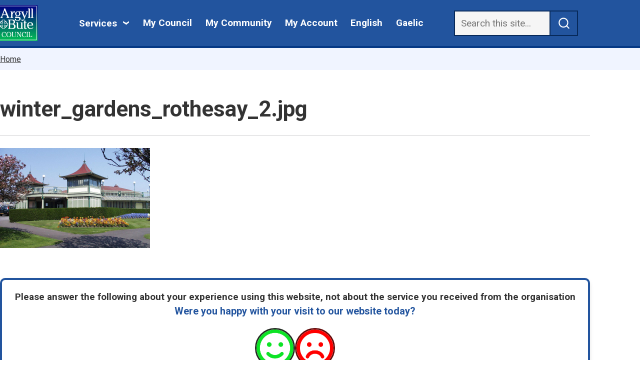

--- FILE ---
content_type: text/html; charset=UTF-8
request_url: https://www.argyll-bute.gov.uk/media/22673
body_size: 12301
content:
<!DOCTYPE html>
<html lang="en" dir="ltr" prefix="og: https://ogp.me/ns#" class="sticky-header-html">
  <head>
    <meta charset="utf-8" />
<meta name="description" content="Argyll and Bute Council" />
<meta name="keywords" content="Argyll, Bute, Lochgilphead, Campbeltown, Helensburgh, Oban, Rothesay, Dunoon, News, Online Services, Bins, Recycling, Social Work, Parking, Roads, Lights, School, Education" />
<meta name="geo.region" content="GB" />
<meta name="geo.placename" content="Argyll and Bute, Scotland UK" />
<meta name="geo.position" content="56.025430; -5.420171" />
<link rel="canonical" href="https://www.argyll-bute.gov.uk/media/22673" />
<meta name="generator" content="Drupal 9 (http://drupal.org)" />
<meta name="author" content="Argyll and Bute Council" />
<meta property="og:site_name" content="Argyll and Bute Council" />
<meta name="dcterms.creator" content="Argyll and Bute Council" />
<meta name="dcterms.publisher" content="Argyll and Bute Council" />
<meta name="dcterms.type" content="Text" />
<meta name="dcterms.format" content="text/html" />
<meta name="Generator" content="Drupal 10 (LocalGov Drupal | https://localgovdrupal.org)" />
<meta name="MobileOptimized" content="width" />
<meta name="HandheldFriendly" content="true" />
<meta name="viewport" content="width=device-width, initial-scale=1.0" />
<link rel="alternate" hreflang="en" href="https://www.argyll-bute.gov.uk/media/22673" />

    <title>winter_gardens_rothesay_2.jpg | Argyll and Bute Council</title>
    <link rel="stylesheet" media="all" href="/sites/default/files/css/css_MwusG9JS87UmFNow4fq4Mbf3HKn1GKEfJtRiJxvbUcI.css?delta=0&amp;language=en&amp;theme=lgd_abc&amp;include=[base64]" />
<link rel="stylesheet" media="all" href="/sites/default/files/css/css_6WcTqrh3tBuEOIQzseOnyLj0Z6I3XtDNQ6IUOdKqu-Y.css?delta=1&amp;language=en&amp;theme=lgd_abc&amp;include=[base64]" />
<link rel="stylesheet" media="all" href="https://fonts.googleapis.com/css2?family=Roboto:wght@300;400;500;700&amp;display=swap" />
<link rel="stylesheet" media="all" href="/sites/default/files/css/css_cRBxzFK4mok-BsoQQRrx0XicE4GgEnS34Ui4zu7uEqk.css?delta=3&amp;language=en&amp;theme=lgd_abc&amp;include=[base64]" />
<link rel="stylesheet" media="print" href="/sites/default/files/css/css_7AZ_xmnfWECH6xgn8-25zARs3I-SMWfZhhtL66Ei2fQ.css?delta=4&amp;language=en&amp;theme=lgd_abc&amp;include=[base64]" />
<link rel="stylesheet" media="all" href="/sites/default/files/css/css_2qtxspiTAreBWYAVAUOKSvYU4UWtCvu4M6LWfl1deGg.css?delta=5&amp;language=en&amp;theme=lgd_abc&amp;include=[base64]" />

    <script src="https://use.fontawesome.com/releases/v6.4.2/js/fontawesome.js" defer crossorigin="anonymous"></script>
<script src="https://use.fontawesome.com/releases/v6.4.2/js/brands.js" defer crossorigin="anonymous"></script>
<script src="https://use.fontawesome.com/releases/v6.4.2/js/regular.js" defer crossorigin="anonymous"></script>
<script src="https://use.fontawesome.com/releases/v6.4.2/js/solid.js" defer crossorigin="anonymous"></script>

    
                <link rel="apple-touch-icon" sizes="180x180" href="/themes/custom/lgd_abc/assets/images/favicons/apple-touch-icon.png">
      <link rel="icon" type="image/png" sizes="32x32" href="/themes/custom/lgd_abc/assets/images/favicons/favicon-32x32.png">
      <link rel="icon" type="image/png" sizes="16x16" href="/themes/custom/lgd_abc/assets/images/favicons/favicon-16x16.png">
      <link rel="manifest" href="/themes/custom/lgd_abc/assets/images/favicons/site.webmanifest">
      <link rel="shortcut icon" href="/themes/custom/lgd_abc/assets/images/favicons/favicon.ico">
      <meta name="msapplication-config" content="favicons/browserconfig.xml">
        
      <link rel="mask-icon" href="/themes/custom/lgd_abc/assets/images/favicons/safari-pinned-tab.svg" color="#ffffff">
  <meta name="msapplication-TileColor" content="#ffffff">
  <meta name="theme-color" content="#ffffff">
  <link rel="preconnect" href="https://fonts.googleapis.com">
  <link rel="preconnect" href="https://fonts.gstatic.com" crossorigin>
  <link href="https://fonts.googleapis.com/css2?family=Roboto:wght@300;400;500;700&display=swap" rel="stylesheet">
  <script async src="https://analytics.silktide.com/437477cdc6b26f31b610934baa0d53d9.js"></script>
  <script>
  (function (s,i,l,k,y) {
    s[i] = s[i] || y;
    s[l] = s[l] || [];
    s[k] = function(e, p) { p = p || {}; p.event = e; s[l].push(p); };
    s[k]('page_load');
  })(window, 'stConfig', 'stEvents', 'silktide', {});
  </script>

  </head>
  <body class="sticky-header no-js path-media">
        <script>
      document.querySelector('body').classList.remove('no-js');
    </script>
        <a href="#main-content" class="visually-hidden focusable skip-link">
      Skip to main content
    </a>
    
      <div class="dialog-off-canvas-main-canvas" data-off-canvas-main-canvas>
    


    

<header class="lgd-header">
  <div class="lgd-container padding-horizontal">
    <div class="lgd-row">
      <div class="lgd-row__full">
        <div class="lgd-header__inner">

          
  
  

  <div class="lgd-region lgd-region--header region region-header">

    
    <div class="lgd-region__inner lgd-region__inner--header">
      <div id="reciteme" class="settings-tray-editable block block-system block-system-branding-block" data-drupal-settingstray="editable">
  
    
        <div class="branding">
      <div class="branding__item branding__item--logo">
        <a href="/" rel="home" class="branding__logo">
          <img src="/themes/custom/lgd_abc/logo.png" alt="Argyll and Bute Council" />
        </a>
      </div>
    </div>
    </div>

    </div>

    
  </div>


                                  <div class="lgd-header__toggles">
                              <button
                  class="lgd-header__toggle lgd-header__toggle--secondary"
                  data-target="lgd-header__nav--secondary"
                  aria-controls="lgd-header__nav--secondary"
                  aria-expanded="false"
                >
                  <span class="lgd-header__toggle-text lgd-header__toggle-text--secondary">Services</span>
                  <span class="lgd-header__toggle-icon lgd-header__toggle-icon--secondary"></span>
                </button>
              
                              <button
                  class="lgd-header__toggle lgd-header__toggle--primary"
                  data-target="lgd_header_menu"
                  aria-controls="lgd_header_menu"
                  aria-expanded="false"
                >
                  <span class="lgd-header__toggle-text lgd-header__toggle-text--primary">Menu</span>
                  <span class="lgd-header__toggle-icon lgd-header__toggle-icon--primary"></span>
                </button>
                          </div>

                          <div id="lgd_header_menu" class="header_menu">

                                  <div id="lgd-header__nav--primary" class="lgd-header__nav lgd-header__nav--primary">
                    
  
  

  <div class="lgd-region lgd-region--primary-menu region region-primary-menu">

    
    <div class="lgd-region__inner lgd-region__inner--primary-menu">
      
  

<nav aria-labelledby="block-mycouncil-menu" id="block-mycouncil" class="settings-tray-editable block block-menu navigation navigation--my-council" data-drupal-settingstray="editable">
            
  <h2 class="visually-hidden" id="block-mycouncil-menu">My Council</h2>
  

        
      
        
    
            <ul class="menu menu--my-council">
                    <li class="menu-item">
        <a href="/my-council" title="About Argyll and Bute Council" data-drupal-link-system-path="node/64">My Council</a>
              </li>
                <li class="menu-item">
        <a href="/my-community" title="Services and useful information in your local community" data-drupal-link-system-path="node/67">My Community</a>
              </li>
                <li class="menu-item">
        <a href="https://www.argyll-bute.gov.uk/my-council/sign-or-register-myaccount" title="Log in to myaccount through the MyGovScot">My Account</a>
              </li>
                <li class="menu-item">
        <a href="#reciteme" class="en">English</a>
              </li>
                <li class="menu-item">
        <a href="#reciteme-gaelic" class="gd">Gaelic</a>
              </li>
        </ul>
  


  </nav>

    </div>

    
  </div>

                  </div>
                
                                  
  
  

  <div class="lgd-region lgd-region--search region region-search">

    
    <div class="lgd-region__inner lgd-region__inner--search">
      <div id="block-lgd-abc-newcludosearchform" class="settings-tray-editable block block-block-content block-block-contentb0bc1122-c525-4840-b5b1-03c25cfa0b62" data-drupal-settingstray="editable">
  
    
      
            <div class="field field--name-body field--type-text-with-summary field--label-hidden field__item"><form id="cludo-search-form" role="search">
    <input type="search" class="search-input form-text edit-search-keys" aria-label="Search" placeholder="Search this site...">
    <input type="submit" class="search-button button js-form-submit form-submit" id="search-button" name="search" aria-label="submit search" value>
</form>
<style>
form#cludo-search-form {
    display: flex;
}
a.branding__logo:focus {
    color: #333;
    background-color: #FCDF1B;
    box-shadow: 0 2px 0 #222222;
    border: 4px solid #fcdf1b
}

input[type="submit"].search-button.form-submit {
    height: auto !important;
}
input.search-input {border:2px solid #000}
.search-input:focus {
    outline: 2px solid transparent !important; /* for high contrast mode */
    box-shadow: 0 0 0 2px #F9F9D1, 0 0 0 4px #396196  !important; /* light yellow and dark blue */
}
</style>

<script type="text/javascript" src="https://customer.cludo.com/scripts/bundles/search-script.min.js"></script>
<script>
var CludoSearch;
(function () {
    var cludoSettings = {
        customerId: 432,
        engineId: 13267,
        searchUrl: 'https://www.argyll-bute.gov.uk/csearch',
        language: 'en',
        searchInputs: ['cludo-search-form'],
        template: 'InlineBasic',
        hideSearchFilters: true,
        focusOnResultsAfterSearch: true,
        type: 'inline',
        disableAutocomplete: true
    };
    CludoSearch = new Cludo(cludoSettings);
    CludoSearch.init();
})();
</script>
<!--[if lte IE 9]>
    <script src="https://api.cludo.com/scripts/xdomain.js" slave="https://api.cludo.com/proxy.html" type="text/javascript"></script>
<![endif]--></div>
      
  </div>

    </div>

    
  </div>

                
                                  <div id="lgd-header__nav--secondary" class="lgd-header__nav lgd-header__nav--secondary">
                    <div class="lgd-container padding-horizontal">
                      <h2 class="secondary-menu-heading">Services</h2>
                      
  
  

  <div class="lgd-region lgd-region--secondary-menu region region-secondary-menu">

    
    <div class="lgd-region__inner lgd-region__inner--secondary-menu">
      
  

<nav aria-labelledby="reciteme-gaelic-menu" id="reciteme-gaelic" class="settings-tray-editable block block-menu navigation navigation--localgov-services-menu" data-drupal-settingstray="editable">
            
  <h2 class="visually-hidden" id="reciteme-gaelic-menu">Services menu</h2>
  

        
      
        
    
            <ul class="menu menu--localgov_services_menu">
                    <li class="menu-item">
        <a href="/births-deaths-and-marriages" title="Registration services for Births, deaths and marriages, and citizenship" data-drupal-link-system-path="node/58">Births, deaths and marriages</a>
              </li>
                <li class="menu-item">
        <a href="/business-and-licensing" title="Information for business and commerce, plus trading standards, health and safety, law and licenses" data-drupal-link-system-path="node/24">Business and Licensing</a>
              </li>
                <li class="menu-item">
        <a href="/council-tax-and-benefits" title="About Council Tax, how to pay it and claim relevant grants and benefits." data-drupal-link-system-path="node/53">Council Tax and benefits</a>
              </li>
                <li class="menu-item">
        <a href="/education-and-learning" title="Schools, Early Learning and Childcare, Gaelic, ASN and through-life learning" data-drupal-link-system-path="node/49">Education and learning</a>
              </li>
                <li class="menu-item">
        <a href="/environment" title="Environmental and public health, rural matters, animal welfare and renewables" data-drupal-link-system-path="node/59">Environment</a>
              </li>
                <li class="menu-item">
        <a href="/housing" title="Housing information, homelessness, housing benefit, private housing and housing associations." data-drupal-link-system-path="node/40">Housing</a>
              </li>
                <li class="menu-item">
        <a href="/planning-and-building" title="Planning permission, building standards, development, renewables and regeneration" data-drupal-link-system-path="node/44">Planning and Building Standards</a>
              </li>
                <li class="menu-item">
        <a href="/roads-and-travel" title="Public transport, piers and harbours, roadworks, traffic orders, car parks, blue badges, cycling." data-drupal-link-system-path="node/29">Roads and travel</a>
              </li>
                <li class="menu-item">
        <a href="/rubbish-and-recycling" title="Waste, rubbish, bins and recycling for commercial and residential properties" data-drupal-link-system-path="node/54">Rubbish and recycling</a>
              </li>
                <li class="menu-item">
        <a href="/social-care-and-health" title="Health information, support for carers, HSCP, NHS, child protection." data-drupal-link-system-path="node/35">Social care and health</a>
              </li>
        </ul>
  


  </nav>

    </div>

    
  </div>

                    </div>
                  </div>
                
              </div>
            
          
        </div>
      </div>
    </div>
  </div>
</header>


  
  
  

  <div class="lgd-region lgd-region--breadcrumb region region-breadcrumb">

          <div class="lgd-container padding-horizontal">
    
    <div class="lgd-region__inner lgd-region__inner--breadcrumb">
      <div id="block-lgd-abc-localgov-breadcrumbs-scarfolk" class="settings-tray-editable block block-system block-system-breadcrumb-block" data-drupal-settingstray="editable">
  
    
      
  

  <nav class="breadcrumbs" aria-labelledby="system-breadcrumbs">
    <h2 id="system-breadcrumbs" class="visually-hidden">Breadcrumbs</h2>
    <ol class="breadcrumbs__list">
              <li class="breadcrumbs__item">
                      <a class="breadcrumbs__link" href="/">Home</a>
                    </li>
                </ol>
  </nav>

  </div>
<div data-drupal-messages-fallback class="hidden"></div>

    </div>

          </div>
    
  </div>


<main class="main" id="main-content"> 

    
      
  
  

  <div class="lgd-region lgd-region--content-top region region-content-top">

          <div class="lgd-container padding-horizontal">
    
    <div class="lgd-region__inner lgd-region__inner--content-top">
      <div id="block-lgd-abc-localgov-page-header-block-scarfolk" class="settings-tray-editable block block-localgov-core block-localgov-page-header-block" data-drupal-settingstray="editable">
  
    
      
  


  <div class="lgd-page-title-block">

          <h1 class="lgd-page-title-block__title">winter_gardens_rothesay_2.jpg</h1>
    
    
  </div>

  </div>

    </div>

          </div>
    
  </div>

  
                      <div class="lgd-container padding-horizontal">
        
  
  

  <div class="lgd-region lgd-region--content region region-content">

    
    <div class="lgd-region__inner lgd-region__inner--content">
      <div id="block-lgd-abc-localgov-mainpagecontent-scarfolk--2" class="block block-system block-system-main-block">
  
    
      <div>
  
  
  <div class="field field--name-field-media-image field--type-image field--label-visually_hidden">
    <div class="field__label visually-hidden">Image</div>
              <div class="field__item">    <picture>
                  <source srcset="/sites/default/files/styles/large_3_2_2x/public/migrated_files/winter_gardens_rothesay_2_3.jpg?itok=wag1tf7x 1x" media="all and (min-width: 1440px)" type="image/jpeg" width="1536" height="1024"/>
              <source srcset="/sites/default/files/styles/medium_3_2_2x/public/migrated_files/winter_gardens_rothesay_2_3.jpg?itok=ZK07V45B 1x" media="all and (min-width: 1024px) and (max-width: 1439px)" type="image/jpeg" width="1200" height="800"/>
              <source srcset="/sites/default/files/styles/medium_3_2_600x400/public/migrated_files/winter_gardens_rothesay_2_3.jpg?itok=GlbYZXUd 1x" media="all and (min-width: 768px) and (max-width: 1023px)" type="image/jpeg" width="600" height="400"/>
              <source srcset="/sites/default/files/styles/small_3_2_300x200_/public/migrated_files/winter_gardens_rothesay_2_3.jpg?itok=lW1i4Fh7 1x" type="image/jpeg" width="300" height="200"/>
                  <img loading="eager" width="300" height="200" src="/sites/default/files/styles/small_3_2_300x200_/public/migrated_files/winter_gardens_rothesay_2_3.jpg?itok=lW1i4Fh7" alt="" />

  </picture>

</div>
          </div>

</div>

  </div>

    </div>

    
  </div>

      </div>
          
      
  
  

  <div class="lgd-region lgd-region--content-bottom region region-content-bottom">

          <div class="lgd-container padding-horizontal">
    
    <div class="lgd-region__inner lgd-region__inner--content-bottom">
      <div id="block-lgd-abc-satisfactionsurvey-2" class="settings-tray-editable block block-block-content block-block-contentf5f36fc2-d0f4-4e19-8c22-76d612ae249d" data-drupal-settingstray="editable">
  
    
      
            <div class="field field--name-body field--type-text-with-summary field--label-hidden field__item"> <style>
    .container {
      background: #fff;
      padding: 20px;
      border-radius: 10px;
      box-shadow: 0 4px 8px rgba(0, 0, 0, 0.1);
      text-align: center;
      width: 100%;
      max-width: 1200px;
      margin: 20px auto;
      border: 4px solid #22549e;
    }
    .container h2 {
      color: #22549e;
      font-size: 20px;
      margin-bottom: 20px;
    }
    .feedback-links {
      display: flex;
      justify-content: center;
      gap: 30px;
    }
    .feedback-links a {
      text-decoration: none;
    }
    .feedback-links img {
      width: 80px;
      height: 80px;
      max-width: 100%;
      transition: transform 0.3s, box-shadow 0.3s;
      border-radius: 50%;
    }

    #happy-link img {
      border: 3px solid #232b22;
    }
    #sad-link img {
      border: 3px solid #630909;
    }

    .feedback-links img:hover {
      transform: scale(1.1);
      box-shadow: 0 4px 8px rgba(0, 0, 0, 0.2);
    }
    .thank-you-message {
      display: none;
      font-size: 18px;
      color: #007BFF;
      margin-top: 20px;
    }
  </style>

  <div class="container">
<strong>Please answer the following about your experience using this website, not about the service you received from the organisation</strong>
    <h2>Were you happy with your visit to our website today?</h2>
    <div class="feedback-links">
      <a id="happy-link" href="#">
        <img src="https://www.argyll-bute.gov.uk/sites/default/files/2024-09/face-smile-regular_a.png" alt="Happy face icon">
      </a>
      <a id="sad-link" href="#">
        <img src="https://www.argyll-bute.gov.uk/sites/default/files/2025-02/face-frown-regular.png" alt="Sad face icon">
      </a>
    </div>
    <div class="thank-you-message" id="thank-you-message">Thank you for your feedback</div>
  </div>

  <script>
    document.addEventListener("DOMContentLoaded", function() {
      var currentPageUrl = encodeURIComponent(window.location.href);
      var happyLink = document.getElementById("happy-link");
      var sadLink = document.getElementById("sad-link");
      var thankYouMessage = document.getElementById("thank-you-message");

      happyLink.href = "https://mycouncil.app.argyll-bute.gov.uk/w/webpage/webgoodfeedback?originpage=" + currentPageUrl;
      sadLink.href = "https://mycouncil.app.argyll-bute.gov.uk/w/webpage/webpoorfeedback?originpage=" + currentPageUrl;

      function openInSmallWindow(url) {
        var width = 560;
        var height = 400;
        var left = (screen.width - width) / 2;
        var top = (screen.height - height) / 2;
        window.open(url, '_blank', 'width=' + width + ',height=' + height + ',top=' + top + ',left=' + left);
      }

      function showThankYouMessage() {
        document.querySelector('.feedback-links').style.display = 'none';
        thankYouMessage.style.display = 'block';
      }

      happyLink.addEventListener("click", function(event) {
        event.preventDefault();
        openInSmallWindow(happyLink.href);
        showThankYouMessage();
      });

      sadLink.addEventListener("click", function(event) {
        event.preventDefault();
        openInSmallWindow(sadLink.href);
        showThankYouMessage();
      });
    });
  </script></div>
      
  </div>

    </div>

          </div>
    
  </div>

  </main>

          <footer class="lgd-footer">

                      <div class="lgd-footer__pre-footer">
          <div class="lgd-container padding-horizontal">
            <div class="border-bottom">
              <div class="lgd-row lgd-row--vertically-centered lgd-row--spaced">
                                  <div class="lgd-row__one-third">
                    
  
  

  <div class="lgd-region lgd-region--footer-first region region-footer-first">

          <div class="lgd-container padding-horizontal">
    
    <div class="lgd-region__inner lgd-region__inner--footer-first">
      <div id="block-socialmedialinks" class="settings-tray-editable block block-block-content block-block-contentc63806f4-1046-4add-99ad-42ce91aea03c" data-drupal-settingstray="editable">
  
    
      
            <div class="field field--name-body field--type-text-with-summary field--label-hidden field__item"><ul class="social-media">
<li class="twitter"><a href="https://twitter.com/argyllandbute" title="Argyll and Bute Twitter account" style="min-height: 44px; min-width: 44px;"><i class="fa-brands fa-x-twitter">Twitter</i></a></li>
<li class="facebook"><a href="https://www.facebook.com/argyllandbutecouncil" title="Argyll and Bute Facebook account" style="min-height: 44px; min-width: 44px;"><i class="fa-brands fa-facebook">Facebook</i></a></li>
<li class="instagram"><a href="https://www.instagram.com/argyllandbute/" title="Argyll and Bute Instagram account" style="min-height: 44px; min-width: 44px;"><i class="fa-brands fa-instagram">Instagram</i></a></li>
</ul></div>
      
  </div>

    </div>

          </div>
    
  </div>

                  </div>
                
                
                                  <div class="lgd-row__one-third">
                    
  
  

  <div class="lgd-region lgd-region--footer-third region region-footer-third">

          <div class="lgd-container padding-horizontal">
    
    <div class="lgd-region__inner lgd-region__inner--footer-third">
      <div id="alert-signup-link" class="settings-tray-editable block block-block-content block-block-content7fa0b5c3-8649-4c6d-abf9-46678bdd589e" data-drupal-settingstray="editable">
  
    
      
      <div class="field field--name-field-paragraphs field--type-entity-reference-revisions field--label-hidden field__items">
              <div class="field__item">


        

  

<article class="box-link paragraph paragraph--type--localgov-box-link paragraph--view-mode--default paragraph--id--590">
  
  
  <h2 class="box-link__title">
    <a class="box-link__link" href="https://argyllandbute.custhelp.com/app/admin/Contact_Preferences?utm_source=council%20website&amp;utm_medium=banner%2C%20homepage%20link&amp;utm_campaign=customer%20outreach"
              >
              Sign up for alerts
    </a>
  </h2>

  
</article>
</div>
          </div>
  
  </div>

    </div>

          </div>
    
  </div>

                  </div>
                              </div>
            </div>
          </div>
        </div>
              
                      
                      <div class="lgd-footer__post-footer">
          <div class="lgd-container">
            <div class="lgd-row">
                              <div class="lgd-row__one-third">
                  
  
  

  <div class="lgd-region lgd-region--lower-footer-first region region-lower-footer-first">

          <div class="lgd-container padding-horizontal">
    
    <div class="lgd-region__inner lgd-region__inner--lower-footer-first">
      <div id="block-contactinfoaddressphone" class="settings-tray-editable block block-block-content block-block-contentc149e949-072c-4740-adc5-920ae37cd7ee" data-drupal-settingstray="editable">
  
      <h2>Contact us</h2>
    
      
            <div class="field field--name-body field--type-text-with-summary field--label-hidden field__item"><address>
Argyll and Bute Council<br>
Kilmory<br>
Lochgilphead<br>
Argyll<br>
PA31 8RT
</address>


<ul class="phone-contact">
<li class="phone"><i class="fa-solid fa-phone"></i> <a href="tel:+441546605522" title="Telephone number">01546 605522</a></li>
<li class="text"><i class="fa-solid fa-mobile-retro"></i> <a href="tel:+447860064682" title="Send SMS text messages">07860 064682</a></li>
</ul>
<p><a href="mailto:Enquiries@argyll-bute.gov.uk">Enquiries@argyll-bute.gov.uk</a></p>
<ul class="online-contact">
<li class="contact-page"><a href="/my-council/how-contact-us" title="Full contact details for Argyll and Bute Council">Other ways to contact us</a></li>
<!--li class="contact-form"><a href="https://argyllandbute.custhelp.com/app/ask" title="Online contact form">Contact form</a></li-->
<li class="complaint"><a data-entity-substitution="canonical" data-entity-type="node" data-entity-uuid="fd41995e-c3cc-405a-84d4-1d06b4ae3073" href="/node/21681" title="Details on how to raise a complaint">Complaints</a></li>

</ul>
</div>
      
  </div>

    </div>

          </div>
    
  </div>

                </div>
              
                              <div class="lgd-row__one-third">
                  
  
  

  <div class="lgd-region lgd-region--lower-footer-second region region-lower-footer-second">

          <div class="lgd-container padding-horizontal">
    
    <div class="lgd-region__inner lgd-region__inner--lower-footer-second">
      
  

<nav aria-labelledby="block-footer-menu" id="block-footer" class="settings-tray-editable block block-menu navigation navigation--footer" data-drupal-settingstray="editable">
      
  <h2 id="block-footer-menu">Info</h2>
  

        
      
        
    
            <ul class="menu menu--footer">
                    <li class="menu-item">
        <a href="/a-z" data-drupal-link-system-path="node/23844">A-Z</a>
              </li>
                <li class="menu-item">
        <a href="https://mycouncilworks.co.uk/">Staff</a>
              </li>
                <li class="menu-item">
        <a href="/my-council/data-protection" title="Data Protection statement" data-drupal-link-system-path="node/22326">Data Protection</a>
              </li>
                <li class="menu-item">
        <a href="/my-council/plans-and-policy/terms-and-conditions-and-privacy-policy" title="Terms and Conditions and Privacy Policy" data-drupal-link-system-path="node/21190">Privacy and Cookie  policy</a>
              </li>
                <li class="menu-item">
        <a href="/my-council/plans-and-policy/accessibility-statement-argyll-and-bute-council" title="Accessibility statement for Argyll and Bute Council website" data-drupal-link-system-path="node/22568">Accessibility</a>
              </li>
                <li class="menu-item">
        <a href="https://www.abplace2b.scot/" class="abplace2b-logo" title="If you want to love living your life, come join us in Argyll and Bute">Visit abplace2b.scot</a>
              </li>
        </ul>
  


  </nav>

    </div>

          </div>
    
  </div>

                </div>
              
                              <div class="lgd-row__one-third">
                  
  
  

  <div class="lgd-region lgd-region--lower-footer-third region region-lower-footer-third">

          <div class="lgd-container padding-horizontal">
    
    <div class="lgd-region__inner lgd-region__inner--lower-footer-third">
      <div id="block-accessibililty" class="settings-tray-editable block block-block-content block-block-content9b3d8218-7fdf-49e2-8647-ed1cd19d89af" data-drupal-settingstray="editable">
  
      <h2>Accessibility</h2>
    
      
            <div class="field field--name-body field--type-text-with-summary field--label-hidden field__item"><a href="https://contactscotland-bsl.org/"><img src="/sites/default/files/styles/freestyle_xl/public/2023-05/contact_bsl.png" alt="contact us using the online British Sign Language interpreting service." width="351" height="51" loading="lazy"></a>
<div id="chatInlay"></div></div>
      
  </div>
<div id="block-lgd-abc-reachdeck" class="settings-tray-editable block block-block-content block-block-content37770ac3-eb27-4add-9308-c4d5c290e158" data-drupal-settingstray="editable">
  
    
      
            <div class="field field--name-body field--type-text-with-summary field--label-hidden field__item">  <script>
        // Location of your button image:
        var buttonSrc = 'https://www.argyll-bute.gov.uk/sites/default/files/2025-12/button_accessibility-tools_0.png';
    </script>
    <style>
        #reciteme-button {
            /* Button Styling and Placement */
            width: 164px;
            top: 28px;
            right: 14px;
            height: 35px;
            position: fixed;
            z-index: 100;
            cursor: pointer;
        }
#reciteme-button:focus, #reciteme-button:hover {
border: 3px solid #fff !important;
}
        #reciteme-button img {
            /** Button Image Size */

            position: absolute;
            top: 50%;
            left: 50%;
            transform: translate(-50%, -50%);
        }
@media only screen and (max-width: 1530px) {
 #reciteme-button {
            top: 100px;
        }
}

.paragraph--id--1040 h2:after {
     background-image: none !important;
}


.lgd-header__inner {
    flex-wrap: nowrap !important;
}
@media screen and (min-width: 1200px) {
    .lgd-header .lgd-header__nav--primary .menu-item, .lgd-header .lgd-header__toggles .lgd-header__toggle {
        margin-left: 0rem  !important;
    }
}

@media screen and (min-width: 768px) {
    .lgd-header .lgd-header__nav--primary .menu-item:focus-within a, #lgd_header_menu .region-primary-menu ul.menu li.menu-item a:focus {
             outline: 3px solid #fcdf1b;
  box-shadow: 0 0 0 2px #fcdf1b, 0 0 0 4px #396196; 
}

}



.lgd-header__toggle {
    min-width: 44px;  /* Set minimum width */
    min-height: 44px; /* Set minimum height */
    padding: 10px;    /* Optional: increase padding for better usability */
}
.menu--my-council .menu-item a {
    padding: 12px 0px; /* Increase top/bottom and left/right padding */
    display: inline-block; /* Ensure it acts like a button */
}
.service-highlight__list a {
    display: inline-block; /* Make the link block-level */
    padding: 10px; /* Add padding to increase the clickable area */
    min-width: 44px; /* Ensure minimum width is met */
    min-height: 44px; /* Ensure minimum height is met */
}

.service-highlight__list a {
    display: inline-block; /* Makes the link a block element */
    padding: 10px; /* Increases the clickable area around the link */
    min-width: 44px;  /* Ensures minimum width */
    min-height: 44px; /* Ensures minimum height */
}

.button.js-form-submit {
    min-width: 44px;   /* Set minimum width to meet or exceed */
    min-height: 44px;  /* Set minimum height to meet or exceed */
    padding: 10px;     /* Add padding to increase clickable area */
}

.lgd-footer a{
        padding: 7px; /* Adjust padding as necessary */
    display: inline-block; /* This allows the padding to be applied */
}

.lgd-guide-nav__list-item a {
    display:block;
    min-width: 44px;           /* Minimum required width */
    min-height: 44px;          /* Minimum required height */ 
}

fieldset.alert.alert-info.js-form-item.form-item.js-form-wrapper.form-wrapper {
    padding: 10px;
}



input[type="file"]{
    width: 90%;
    display: block;
}

.lgd-guides__content li a {
    display: inline-block; /* Make the link a block element */
    min-width: 44px; /* Ensure minimum width */
    min-height: 44px; /* Ensure minimum height */
}

a.box-link__link {
    min-height: 44px;
}

.field--name-field-region a, .field--name-localgov-topic-classified a {
    min-height:44px;
    display: inline-block;
}

:focus {
    /*outline: 3px solid #FCDF1B; */
    box-shadow: 0 0 0 4px #396196 !important; /* A clear ring for greater contrast over backgrounds */
}

.callout a:focus {
    color: #000 !important;
    background-color: #FFEB3B !important;
}

a.email-padding {
    display:inline-block; 
    padding:12px 12px;
}
footer a:hover {
    color: #fcdf1b;
}

.localgov-services-page__content li a{

  /*display: block;*/        
  box-sizing: border-box;  /* include padding in height calculations */
  padding: 8px 6px;        /* adds clickable space above and below the text */
  min-height: 44px;        /* ensures the target meets the 44px minimum */
  min-width: 44px;         /* optional: ensures width isn't tiny on all screens */
  line-height: 1.2;        /* keep the text readable vertically */
}

.block-abc-bins-bin-dates-lookup .abc-bins-dates-lookup-form {
    overflow: auto;
}

#ccc .checkbox-toggle--slider .checkbox-toggle-off {
    opacity: 1 !important;
    color:#000 !important
}

#ccc .checkbox-toggle--light {
    background-color: #ffffff !important;
    border-color: #555;
}

#ccc .checkbox-toggle--light .checkbox-toggle-toggle {
    background-color: #4364f4;
}

#ccc .checkbox-toggle--light .checkbox-toggle-on, #ccc .checkbox-toggle--slider.checkbox-toggle--light .checkbox-toggle-off {
    color: #000000;
}

#ccc .checkbox-toggle--slider input:checked~.checkbox-toggle-toggle {
    background-color: #4364f4;
}
.field.field--name-localgov-subsites-banner-text.field--type-string-long.field--label-hidden.field__item, .banner__content h1 {
text-shadow:
-2px -2px 0 #000,
2px -2px 0 #000,
-2px 2px 0 #000,
2px 2px 0 #000;
}
    </style>


<script>
 
  var serviceKey = "57e9806f106ebc07e4066345e3ecacf0efc20d80";
  var options = {}; // Options can be added as needed
  var autoLoad = false;
  var enableFragment = "#reciteEnable";
  var loaded = [],
    frag = !1;
  window.location.hash === enableFragment && (frag = !0);
  function loadScript(c, b) {
    var a = document.createElement("script");
    a.type = "text/javascript";
    a.readyState
      ? (a.onreadystatechange = function () {
          if ("loaded" == a.readyState || "complete" == a.readyState)
            (a.onreadystatechange = null), void 0 != b && b();
        })
      : void 0 != b &&
        (a.onload = function () {
          b();
        });
    a.src = c;
    document.getElementsByTagName("head")[0].appendChild(a);
  }
  function _rc(c) {
    c += "=";
    for (var b = document.cookie.split(";"), a = 0; a < b.length; a++) {
      for (var d = b[a]; " " == d.charAt(0); ) d = d.substring(1, d.length);
      if (0 == d.indexOf(c)) return d.substring(c.length, d.length);
    }
    return null;
  }
  function loadService(c) {
    for (var b = serviceUrl + serviceKey, a = 0; a < loaded.length; a++) if (loaded[a] == b) return;
    loaded.push(b);
    loadScript(serviceUrl + serviceKey, function () {
      "function" === typeof _reciteLoaded && _reciteLoaded();
      "function" == typeof c && c();
      Recite.load(options);
      Recite.Event.subscribe("Recite:load", function () {
        Recite.enable();
      });
    });
  }
  "true" == _rc("Recite.Persist") && loadService();
  if ((autoLoad && "false" != _rc("Recite.Persist")) || frag)
    document.addEventListener
      ? document.addEventListener("DOMContentLoaded", function (c) {
          loadService();
        })
      : loadService();

  // Please add code below in ReciteMe PreLoaded code section: :
  function loadAndTranslate(lang) {
    reciteLoading = true;
    loadScript(serviceUrl + serviceKey, function () {
      _handleTranslation(lang); //this is in the script load callback so no ‘looping’
    });
  }
  // Handle a translation:
  var reciteLoading = false;
  function _handleTranslation(lang) {
    if (lang === null || lang == "null") return;
    if (typeof Recite != "undefined") {
      reciteLoading = false;
      localStorage.setItem("user_lang", lang);
      Recite.Language.Translate.translate(document.getElementsByTagName("body")[0], lang);
      if (Recite.isEnabled()) {
        Recite.Preferences.set("language", lang);
      }
    } else {
      //check that we haven’t already requested this -
      if (!reciteLoading) {
        loadAndTranslate(lang);
      }
    }
  }
  function _getDocLang() {
    var html = document.getElementsByTagName("html");
    if (html[0].hasAttribute("lang")) {
      return html[0].getAttribute("lang");
    }
    var body = document.getElementsByTagName("body");
    if (body[0].hasAttribute("lang")) {
      return body[0].getAttribute("lang");
    }
    return null;
  }
  document.addEventListener("DOMContentLoaded", function (c) {
    document
      .querySelectorAll('[href="#reciteme" ], [href="#reciteme-gaelic"]')
      .forEach(function (e) {
        e.addEventListener("click", function () {
          var translationFragment = e.hash;
          var getSelectedLang = "#reciteme" === translationFragment ? "en" : "gd";
          _handleTranslation(getSelectedLang);
        });
      });
    document
      .querySelectorAll('[href="#reciteme"], [href="#reciteme-gaelic"]')
      .forEach(function (e) {
        e.setAttribute("data-recite-translate-skip", "true");
      });
  });

// Floating Button:
//         function _reciteLoaded() {
//             if (reciteMeButton && reciteMeButton.parentNode) {
//                 reciteMeButton.parentNode.removeChild(reciteMeButton); 
//             }
//         }

       
// var reciteMeButton;

// function _createReciteButton() {
//   var buttonParentSelector = 'body';

//   // Create a native button (focusable, keyboard-operable by default)
//   var button = document.createElement('button');
//   button.id = 'reciteme-button';
//   button.type = 'button';
//   button.className = 'reciteme-trigger';
//   button.setAttribute('aria-label', 'Recite Me accessibility and language support');
//   button.setAttribute('aria-controls', 'reciteme-toolbar');   // if you have a toolbar container
//   button.setAttribute('aria-expanded', 'false');               // update when opened
//   button.title = 'Launch Recite Me';

//   // Use the image inside the button (the image keeps its alt for AT)
//   var img = document.createElement('img');
//   img.src = buttonSrc;
//   img.alt = 'Recite Me accessibility and language support';
//   img.title = 'Launch Recite Me';
//   button.appendChild(img);

//   var buttonParent = document.querySelector(buttonParentSelector);
//   buttonParent.appendChild(button);

//   // Click handler — keyboard activation works out of the box (Enter/Space)
//   button.addEventListener('click', function () {
//     loadService();
//     // If the toolbar appears, reflect state:
//     button.setAttribute('aria-expanded', 'true');
//     return false;
//   });

//    reciteMeButton = button;
//  }
 //       _createReciteButton();



//});

</script>

<a href="javascript:void(0)" onclick="loadService();">Accessibility Tools</a>
</div>
      
  </div>

    </div>

          </div>
    
  </div>

                </div>
                          </div>
          </div>
        </div>
              
    </footer>
  
    
  </div>

    
    <script type="application/json" data-drupal-selector="drupal-settings-json">{"path":{"baseUrl":"\/","pathPrefix":"","currentPath":"media\/22673","currentPathIsAdmin":false,"isFront":false,"currentLanguage":"en","civiccookiecontrol_path":"modules\/contrib\/civicccookiecontrol"},"pluralDelimiter":"\u0003","suppressDeprecationErrors":true,"civiccookiecontrol":"{\u0022apiKey\u0022:\u0022b672419c086d9d1ccb9f119d9041aa182ac184e8\u0022,\u0022product\u0022:\u0022COMMUNITY\u0022,\u0022logConsent\u0022:false,\u0022consentCookieExpiry\u0022:90,\u0022encodeCookie\u0022:false,\u0022subDomains\u0022:true,\u0022notifyOnce\u0022:false,\u0022rejectButton\u0022:true,\u0022toggleType\u0022:\u0022slider\u0022,\u0022closeStyle\u0022:\u0022icon\u0022,\u0022settingsStyle\u0022:\u0022button\u0022,\u0022initialState\u0022:\u0022OPEN\u0022,\u0022layout\u0022:\u0022SLIDEOUT\u0022,\u0022position\u0022:\u0022LEFT\u0022,\u0022theme\u0022:\u0022LIGHT\u0022,\u0022necessaryCookies\u0022:[\u0022ARRAffinity\u0022,\u0022ARRAffinitySameSite\u0022,\u0022CookieControl\u0022,\u0022has_js\u0022,\u0022hide-alert-banner-token\u0022,\u0022SimpleSAMLSessionID\u0022],\u0022optionalCookies\u0022:[{\u0022name\u0022:\u0022Accessibility tools\u0022,\u0022label\u0022:\u0022Accessibility Tools\u0022,\u0022description\u0022:\u0022\u003Cp\u003Ethese cookies are use to remember your preferred settings for the Recite Me Toolbar.\u003C\/p\u003E\u0022,\u0022cookies\u0022:[\u0022Recite.Preferences\u0022,\u0022Recite.Persist\u0022],\u0022onAccept\u0022:\u0022function(){var script = document.createElement(\u0027script\u0027);\\r\\nscript.innerHTML = \\\u0022console.log(\u0027example\u0027); var serviceUrl = \u0027\/\/api.reciteme.com\/asset\/js?key=\u0027;\\\u0022;\\r\\ndocument.body.appendChild(script);}\u0022,\u0022onRevoke\u0022:\u0022function(){}\u0022,\u0022recommendedState\u0022:true,\u0022lawfulBasis\u0022:\u0022consent\u0022},{\u0022name\u0022:\u0022Service delivery\u0022,\u0022label\u0022:\u0022Live Chat\u0022,\u0022description\u0022:\u0022\u003Cp\u003EThese cookies are used to deliver our online chat.\u003C\/p\u003E\u0022,\u0022cookies\u0022:[\u0022atgRecSessionId\u0022,\u0022E3SessionID\u0022,\u0022X-Oracle-BMC-LBS-Route\u0022],\u0022onAccept\u0022:\u0022function(){}\u0022,\u0022onRevoke\u0022:\u0022function(){}\u0022,\u0022recommendedState\u0022:true,\u0022lawfulBasis\u0022:\u0022consent\u0022}],\u0022excludedCountries\u0022:[],\u0022debug\u0022:false,\u0022setInnerHTML\u0022:true,\u0022wrapInnerHTML\u0022:false,\u0022mode\u0022:\u0022GDPR\u0022,\u0022acceptBehaviour\u0022:\u0022all\u0022,\u0022closeOnGlobalChange\u0022:true,\u0022notifyDismissButton\u0022:true,\u0022sameSiteCookie\u0022:true,\u0022sameSiteValue\u0022:\u0022Strict\u0022,\u0022iabCMP\u0022:false,\u0022statement\u0022:{\u0022description\u0022:\u0022Our Privacy Statement contains more information out the cookies we use and what they are for.\u0022,\u0022name\u0022:\u0022read more about our cookies\u0022,\u0022updated\u0022:\u002207\/08\/2025\u0022,\u0022url\u0022:\u0022https:\/\/www.argyll-bute.gov.uk\/my-council\/plans-and-policy\/terms-and-conditions-and-privacy-policy\u0022},\u0022ccpaConfig\u0022:{\u0022url\u0022:\u0022https:\/\/www.argyll-bute.gov.uk\/my-council\/plans-and-policy\/terms-and-conditions-and-privacy-policy\u0022},\u0022accessibility\u0022:{\u0022accessKey\u0022:\u0022C\u0022,\u0022overlay\u0022:true,\u0022outline\u0022:true,\u0022disableSiteScrolling\u0022:false},\u0022text\u0022:{\u0022title\u0022:\u0022This site uses cookies to store information on your computer.\u0022,\u0022intro\u0022:\u0022\u003Cp\u003ESome of these cookies are essential to make our site work and deliver some services to you on our website.\u003C\/p\u003E\u0022,\u0022acceptRecommended\u0022:\u0022Accept Recommended Settings\u0022,\u0022acceptSettings\u0022:\u0022Accept non-essential cookies\u0022,\u0022rejectSettings\u0022:\u0022Reject non-essential cookies\u0022,\u0022necessaryTitle\u0022:\u0022Essential Cookies\u0022,\u0022necessaryDescription\u0022:\u0022\u003Cp\u003EThese cookies are required for our site to work correctly. \u0026nbsp;They are used to check if your browser has JavaScript enabled, allow you to login through mygovscot service, and check if this popup has been shown to you. These cookies can only be disabled by changing your browser preferences.\u003C\/p\u003E\u0022,\u0022thirdPartyTitle\u0022:\u0022Warning: Some cookies require your attention.\u0022,\u0022thirdPartyDescription\u0022:\u0022\u003Cp\u003EConsent for the following cookies could not be automatically revoked. Please follow the link(s) below to opt out manually.\u003C\/p\u003E\u0022,\u0022on\u0022:\u0022Accept\u0022,\u0022off\u0022:\u0022Reject\u0022,\u0022notifyTitle\u0022:\u0022Your choice regarding cookies on this site\u0022,\u0022notifyDescription\u0022:\u0022\u003Cp\u003EWe use cookies to optimise site functionality and give you the best possible experience.\u003C\/p\u003E\u0022,\u0022accept\u0022:\u0022Accept non-essential cookies\u0022,\u0022reject\u0022:\u0022Reject non-essential cookies\u0022,\u0022settings\u0022:\u0022Cookie Preferences\u0022,\u0022closeLabel\u0022:\u0022Close\u0022,\u0022cornerButton\u0022:\u0022Set cookie preferences.\u0022,\u0022landmark\u0022:\u0022Cookie preferences.\u0022,\u0022showVendors\u0022:\u0022Show vendors within this category\u0022,\u0022thirdPartyCookies\u0022:\u0022This vendor may set third party cookies.\u0022,\u0022readMore\u0022:\u0022Read more\u0022},\u0022branding\u0022:{\u0022fontSizeTitle\u0022:\u0022em\u0022,\u0022fontSize\u0022:\u0022em\u0022,\u0022buttonIconWidth\u0022:\u0022px\u0022,\u0022buttonIconHeight\u0022:\u0022px\u0022,\u0022rejectText\u0022:null,\u0022rejectBackground\u0022:\u0022\u0022,\u0022closeText\u0022:\u0022\u0022,\u0022closeBackground\u0022:\u0022\u0022,\u0022notifyFontColor\u0022:\u0022\u0022,\u0022notifyBackgroundColor \u0022:\u0022\u0022},\u0022locales\u0022:[]}","data":{"extlink":{"extTarget":false,"extTargetAppendNewWindowDisplay":true,"extTargetAppendNewWindowLabel":"(opens in a new window)","extTargetNoOverride":false,"extNofollow":false,"extTitleNoOverride":false,"extNoreferrer":true,"extFollowNoOverride":false,"extClass":"0","extLabel":"(link is external)","extImgClass":false,"extSubdomains":true,"extExclude":"","extInclude":"","extCssExclude":"","extCssInclude":"","extCssExplicit":"","extAlert":false,"extAlertText":"This link will take you to an external web site. We are not responsible for their content.","extHideIcons":false,"mailtoClass":"0","telClass":"","mailtoLabel":"(link sends email)","telLabel":"(link is a phone number)","extUseFontAwesome":true,"extIconPlacement":"after","extPreventOrphan":false,"extFaLinkClasses":"fa fa-external-link","extFaMailtoClasses":"fa fa-envelope-o","extAdditionalLinkClasses":"","extAdditionalMailtoClasses":"","extAdditionalTelClasses":"","extFaTelClasses":"fa fa-phone","allowedDomains":null,"extExcludeNoreferrer":""}},"user":{"uid":0,"permissionsHash":"e64891f37966d21e909db3b5ed7c4bc03f5b54a80577615a70c5ed0b30150e35"}}</script>
<script src="/sites/default/files/js/js_k0gqy6XwGUXP0L-06efikT92QxjpvMFaiWhWzS_iv8E.js?scope=footer&amp;delta=0&amp;language=en&amp;theme=lgd_abc&amp;include=eJx9ikEOwjAMBD-UJmdeg1zHBBMTIzsN8HsqwQFR1NvuzCAPRlStTKitm0rCDYpOvXMrHrbuT34I9OjCraZsyw0kfm44rR7u5Hql9LWjjxJng5Z9NzEqi4DtNq7COYgiSNFxnMEpnQky2XTxH-6dsT6nt34BKDlpGg"></script>
<script src="https://cc.cdn.civiccomputing.com/9/cookieControl-9.x.min.js"></script>
<script src="/sites/default/files/js/js_mt-qjwDVH1Ua_98aH0Erw0M_RnVoJeld2BKUk-qZ-cg.js?scope=footer&amp;delta=2&amp;language=en&amp;theme=lgd_abc&amp;include=eJx9ikEOwjAMBD-UJmdeg1zHBBMTIzsN8HsqwQFR1NvuzCAPRlStTKitm0rCDYpOvXMrHrbuT34I9OjCraZsyw0kfm44rR7u5Hql9LWjjxJng5Z9NzEqi4DtNq7COYgiSNFxnMEpnQky2XTxH-6dsT6nt34BKDlpGg"></script>

  </body>
</html>


--- FILE ---
content_type: text/css
request_url: https://www.argyll-bute.gov.uk/sites/default/files/css/css_2qtxspiTAreBWYAVAUOKSvYU4UWtCvu4M6LWfl1deGg.css?delta=5&language=en&theme=lgd_abc&include=eJx9kGEOgzAIRi9k1yMZaFltRNsANfP208zNxSX7RXiPwBcAQ68G1tQnLgjs1FbOc-roYVsdfZRWgW9H23GKPWDw9zKbfrqykEiOdBJtqNm-wAKSAXknJQCnsvQISh7Lw-2bf7gQxCBtwqt5Bb3AComcZWNyuJnxotVyGFc3bDtJTvdO2VcQSAJ1UP9Pdl9zx2NOcmtzbchZB4qdrmo0-f34E5Nei10
body_size: 8434
content:
/* @license GPL-2.0-or-later https://www.drupal.org/licensing/faq */
.lgd-page-title-block{margin-block-end:var(--vertical-rhythm-spacing);border-block-end:var(--page-title-border);}.lgd-page-title-block__title,.lgd-page-title-block__subheader{max-width:var(--page-title-width);}.lgd-page-title-block__subtitle{font-size:var(--page-title-subtitle-font-size);}.lgd-page-title-block__subtitle,.lgd-page-title-block__subheader{font-size:var(--page-title-lede-font-size);}
.sticky-header--sticky .lgd-header{z-index:1000;top:var(--lgd-sticky-header-position);width:100%;}.sticky-header--sticky .lgd-header + *{margin-block-start:calc(var(--lgd-sticky-header-position) + var(--lgd-sticky-header-height));scroll-padding:var(--lgd-sticky-header-height);}.sticky-header-html,.sticky-header--sticky{scroll-padding-block-start:var(--lgd-sticky-header-height);}
html,body{-webkit-font-smoothing:antialiased;-moz-osx-font-smoothing:grayscale;font-size:16px;line-height:1.6;}.field--name-localgov-subsites-content > *{margin-bottom:var(--spacing-largest);}.ia-block,.link-block,.lgd-region__inner--sidebar-first > *,.lgd-region__inner--sidebar-second > *,.lgd-guide-nav,.service-landing-page__service,.lgd-topic-list-builder__service,table{border-top:var(--border-large);border-top-color:var(--color-accent);}.ia-block,.link-block{padding-top:var(--spacing);}blockquote{padding-left:var(--spacing-largest);border-left:var(--border-large);border-color:var(--color-accent);}picture p,picture p img{margin:0;}.field--label-inline{display:flex;flex-direction:row;}.field--label-inline .field__label{margin-right:1em;}.field__label{font-weight:300;}dialog::backdrop{background-color:rgba(0,0,0,0.6);}.align-right{margin-left:1rem;}.align-left{margin-right:1rem;}.leaflet-map-pane .leaflet-popup-content img{min-width:230px;}.lgd-region--tabs .tabs > ul > li a{padding:0.75rem;font-weight:normal;font-size:1rem;}.messages{margin:0;border:none;background-image:none;padding:12px 0;}.messages.messages--status{background-image:none;background-color:#c8efcf;color:#333333;border-top:1px solid #99e469;}.messages.messages--error{background-image:none;background-color:#FFE2E2;color:#a51b00;border-top:1px solid #c2acac;}.messages + .messages{margin-top:0;}.messages .status-cont{display:flex;}.messages svg{margin-right:0.5rem;margin-top:4px;}.messages svg.check-icon{fill:#333;}.messages svg.error-icon{fill:#a51b00;}h1{font-size:34px;line-height:1.3;font-weight:700;}h2{font-size:26px;line-height:1.4;font-weight:700;}h3{font-size:20px;line-height:1.5;font-weight:700;}h4{font-size:16px;line-height:1.5;font-weight:700;}h5,h6{font-size:14px;line-height:1.6;font-weight:700;}.lgd-region--content{padding-bottom:40px;}.lgd-container{width:100%;}.lgd-row,.layout--twocol{margin-right:calc(-1 * var(--grid-column-spacing) / 2);margin-left:calc(-1 * var(--grid-column-spacing) / 2);}.lgd-row--spaced{justify-content:space-between;}.layout--twocol > .layout__region{padding-left:calc(var(--grid-column-spacing) / 2);padding-right:calc(var(--grid-column-spacing) / 2);}.views-view-grid .views-row,.layout--twocol-wide{margin-right:calc(-1 * var(--grid-column-spacing));margin-left:calc(-1 * var(--grid-column-spacing));width:auto;}.views-view-grid .views-row .views-col,.layout--twocol-wide > .layout__region{padding-left:calc(var(--grid-column-spacing));padding-right:calc(var(--grid-column-spacing));width:100%;}.lgd-footer{background-color:var(--color-green);margin-top:0;width:100%;overflow:hidden;}.lgd-footer__pre-footer{background-color:transparent;}.lgd-footer__post-footer{color:var(--color-pre-footer-text);background-color:transparent;}.lgd-footer__post-footer h2,.lgd-footer__post-footer h3,.lgd-footer__post-footer .callout,.lgd-footer__post-footer a{color:white;}ul.search-stats-results{list-style:none;}ul.search-stats-results li{display:inline-block;padding:0 0 0 1rem;}#views-exposed-form-localgov-sitewide-search-sitewide-search-page-block label[for^='edit-s'],[id^="cludo-search-block-search-form"] label[for^='edit-s']{display:block;width:0;height:0;margin:0;padding:0;overflow:hidden;}.lgd-region--search label{color:black !important;}.lgd-header .lgd-region--search form input.search-button{color:#fff !important;}.visually-hidden{display:block;width:0;height:0;margin:0;padding:0;overflow:hidden;}.cludo-search-block-search-form .cludo-search-form{display:flex;width:100%;}.cludo-search-block-search-form .form-item-search-keys{margin-bottom:0;}.status-normal{color:#ABC87F;}.status-severe{color:#B53D2F;}.status-issues{color:#F6C645;}a{text-underline-offset:20%;}a:hover{text-decoration-thickness:max(0.13rem);background-color:#dbefff;color:var(--color-link-hover);}a:focus{outline:none;color:#333;-webkit-box-shadow:none;box-shadow:none;-webkit-box-decoration-break:unset;text-decoration:underline;text-decoration-thickness:max(0.13rem);}button:hover,button:focus{text-decoration:none !important;}.btn{border:none;padding:11px 20px 12px;border-radius:0px;transition:color 0.2s,background-color 0.2s,box-shadow 0.2s;}.btn-primary{color:white;background-color:#1752AB;box-shadow:inset 0 -2px 0 #07295A;}.btn-primary:hover{color:white;background-color:#063985;}.btn-primary:disabled{background-color:#1752AB;opacity:0.5;box-shadow:inset 0 -2px 0 #07295A;}.btn-secondary{color:#333;background-color:#EAEAEA;box-shadow:inset 0 -2px 0 #888888;}.btn-secondary:hover{color:#333;background-color:#D1D1D1;}.btn-secondary:disabled{background-color:#EAEAEA;opacity:0.5;box-shadow:inset 0 -2px 0 #888888;}.btn-tertiary{color:#333;background-color:#FFFFFF;box-shadow:inset 0 -2px 0 #888888;}.btn-tertiary:hover{color:#333;background-color:#F5F5F5;box-shadow:inset 0 -2px 0 #333333;}.btn-tertiary:disabled{background-color:rgba(255,255,255,0.2);box-shadow:inset 0 -2px 0 #CCCCCC;color:#D1D1D1;}.btn-primary:focus,.btn-secondary:focus,.btn-tertiary:focus{color:#333;background-color:#FCDF1B;box-shadow:inset 0 -2px 0 #333333;}input[type="submit"].search-button.form-submit{background-image:url("data:image/svg+xml,%3Csvg width='22' height='23' viewBox='0 0 22 23' fill='none' xmlns='http://www.w3.org/2000/svg'%3E%3Cpath fill-rule='evenodd' clip-rule='evenodd' d='M9.91995 2.63266C5.74468 2.63266 2.35995 6.08646 2.35995 10.3469C2.35995 14.6074 5.74468 18.0612 9.91995 18.0612C14.0952 18.0612 17.48 14.6074 17.48 10.3469C17.48 6.08646 14.0952 2.63266 9.91995 2.63266ZM0.199951 10.3469C0.199951 4.86918 4.55174 0.428574 9.91995 0.428574C15.2882 0.428574 19.64 4.86918 19.64 10.3469C19.64 15.8247 15.2882 20.2653 9.91995 20.2653C4.55174 20.2653 0.199951 15.8247 0.199951 10.3469Z' fill='white'/%3E%3Cpath fill-rule='evenodd' clip-rule='evenodd' d='M15.2583 15.7942C15.68 15.3638 16.3639 15.3638 16.7856 15.7942L21.4836 20.5881C21.9054 21.0185 21.9054 21.7162 21.4836 22.1466C21.0619 22.577 20.378 22.577 19.9563 22.1466L15.2583 17.3527C14.8365 16.9224 14.8365 16.2246 15.2583 15.7942Z' fill='white'/%3E%3C/svg%3E");background-repeat:no-repeat;background-position:center center;background-color:var(--color-blue);border:none;padding:unset;margin:unset;height:100%;width:60px;transition:background-color 0.15s;}input[type="submit"].search-button.form-submit:hover{background-image:url("data:image/svg+xml,%3Csvg width='22' height='23' viewBox='0 0 22 23' fill='none' xmlns='http://www.w3.org/2000/svg'%3E%3Cpath fill-rule='evenodd' clip-rule='evenodd' d='M9.91995 2.63266C5.74468 2.63266 2.35995 6.08646 2.35995 10.3469C2.35995 14.6074 5.74468 18.0612 9.91995 18.0612C14.0952 18.0612 17.48 14.6074 17.48 10.3469C17.48 6.08646 14.0952 2.63266 9.91995 2.63266ZM0.199951 10.3469C0.199951 4.86918 4.55174 0.428574 9.91995 0.428574C15.2882 0.428574 19.64 4.86918 19.64 10.3469C19.64 15.8247 15.2882 20.2653 9.91995 20.2653C4.55174 20.2653 0.199951 15.8247 0.199951 10.3469Z' fill='%231752AB'/%3E%3Cpath fill-rule='evenodd' clip-rule='evenodd' d='M15.2583 15.7942C15.68 15.3638 16.3639 15.3638 16.7856 15.7942L21.4836 20.5881C21.9054 21.0185 21.9054 21.7162 21.4836 22.1466C21.0619 22.577 20.378 22.577 19.9563 22.1466L15.2583 17.3527C14.8365 16.9224 14.8365 16.2246 15.2583 15.7942Z' fill='%231752AB'/%3E%3C/svg%3E");background-color:white;}.js input.form-autocomplete{background-image:none;}.field--name-label.field--label-hidden,.field--label-hidden .iframe_title,.field--label-hidden label{display:block;width:0;height:0;margin:0;padding:0;overflow:hidden;}.lgd-header{padding:0;border-bottom:4px solid #063985;height:80px;display:flex;align-items:center;position:relative;}.lgd-header--primary{padding:0.8rem 0;}.lgd-header .lgd-region--search{padding:0 1rem;margin:0;}.lgd-header .lgd-header__nav--mobile .lgd-region--search{width:100%;margin-left:0;margin-top:0;margin-bottom:2rem;}.lgd-header .lgd-region--search form{background-color:white;}.lgd-header .lgd-region--search form:focus-within{box-shadow:0 0 0 4px #FCDF1B;}.lgd-header .lgd-region--search form input{padding:12px;background-color:#f5f5f5;border:solid #07295A;border-width:2px 1px 2px 2px;}.lgd-header .lgd-region--search form input:focus-visible{outline:none;}.lgd-header .lgd-region--search form input.search-button{padding:12px 20px;margin:0;display:block;border:2px solid #07295A;border-width:2px 2px 2px 1px;}.lgd-header__nav--secondary{padding:2rem 0;margin:0;}.lgd-header .lgd-header__nav--primary{margin:0;}ul.menu{list-style-type:none;margin:0;padding:0;}.lgd-header .lgd-header__nav--secondary ul.menu{list-style-type:none;padding:0;}.lgd-header .lgd-region__inner--secondary-menu{padding:0;}.lgd-header .lgd-header__toggles{margin-right:0;}.lgd-header .lgd-header__nav--primary .menu-item,.lgd-header .lgd-header__toggles .lgd-header__toggle{margin-left:0;border:none;transition:border-color 0.3s;padding:0;cursor:pointer;text-decoration:none;background-color:transparent;font-size:19px;font-weight:600;}.lgd-header .menu-item:hover,.lgd-header .menu-item:focus,.lgd-header .lgd-header__toggles .lgd-header__toggle:hover,.lgd-header .lgd-header__toggles .lgd-header__toggle.lgd-header__toggle--active{background-color:transparent;text-decoration:none;}.lgd-header a{text-decoration:none;}.lgd-header a:hover,.lgd-footer a:hover,.lgd-header a:focus,.lgd-footer a:focus{background-color:transparent;}.lgd-header a:focus{color:white;outline:none;background-color:transparent;-webkit-box-shadow:none;box-shadow:none;-webkit-box-decoration-break:unset;}.lgd-header__toggle-icon.lgd-header__toggle-icon--primary::after{content:"";width:24px;height:25px;background-image:url("data:image/svg+xml,%3Csvg width='24' height='25' viewBox='0 0 24 25' fill='none' xmlns='http://www.w3.org/2000/svg'%3E%3Crect y='0.5' width='24' height='3.99995' fill='%23FAFAFA'/%3E%3Crect y='10.5' width='24' height='3.99995' fill='%23FAFAFA'/%3E%3Crect y='20.5' width='24' height='3.99995' fill='%23FAFAFA'/%3E%3C/svg%3E");background-position:center center;background-size:cover;background-repeat:no-repeat;transform:none;margin-top:5px;}.lgd-header__toggle--active .lgd-header__toggle-icon.lgd-header__toggle-icon--primary::after{background-image:url("data:image/svg+xml,%3Csvg width='24' height='25' viewBox='0 0 24 25' fill='none' xmlns='http://www.w3.org/2000/svg'%3E%3Crect x='3.5293' y='0.621094' width='28.9456' height='4.82421' transform='rotate(45 3.5293 0.621094)' fill='white'/%3E%3Crect y='20.9678' width='28.9456' height='4.82421' transform='rotate(-45 0 20.9678)' fill='white'/%3E%3C/svg%3E");transform:none;}.region-secondary-menu{margin-top:0;}.lgd-header h2.secondary-menu-heading{color:white;font-size:22px;font-weight:600;line-height:1;margin-bottom:0.7rem;}.lgd-header .lgd-header__nav--secondary .menu-item{font-size:19px;font-weight:400;}.lgd-header .lgd-header__nav--secondary .menu-item a:hover{text-decoration:underline;}.branding__item--logo{width:66px;}#lgd_header_menu{padding:1.5rem 0 1rem;display:none;position:absolute;background-color:var(--color-blue);width:100%;top:0;left:0;z-index:99;margin-top:80px;overflow:hidden;border-bottom:4px solid #063985;}#lgd_header_menu.header_menu.lgd-header__nav--active{display:flex;flex-direction:column;}#lgd_header_menu .lgd-region--search{order:1;}#lgd_header_menu .lgd-header__nav--secondary{order:2;}#lgd_header_menu .lgd-header__nav--primary{display:block;order:3;}#lgd_header_menu ul.menu--localgov_services_menu li.menu-item{margin-bottom:0.5rem;}#lgd_header_menu ul.menu--localgov_services_menu li.menu-item a{font-size:16px;text-decoration:underline;text-underline-offset:auto;}#lgd_header_menu .region-primary-menu{padding:0 1rem 2rem;}#lgd_header_menu .region-primary-menu ul.menu li.menu-item{margin-bottom:0.7rem;}#lgd_header_menu .region-primary-menu ul.menu li.menu-item a{font-weight:600;text-decoration:underline;text-underline-offset:auto;}#lgd_header_menu .region-primary-menu ul.menu li.menu-item a:hover{color:white;}a.breadcrumbs__link{text-underline-offset:10%;}.lgd-page-title-block__subheader{font-size:1.3em;}.localgov-alert-banner{padding:14px 0;box-sizing:border-box;color:#333;}.localgov-alert-banner.localgov-alert-banner--announcement{background-color:var(--color-yellow);}.localgov-alert-banner.localgov-alert-banner--notable-person{color:white;background-color:#333333;}.localgov-alert-banner.localgov-alert-banner--major{color:white;background-color:#AC1B27;}.localgov-alert-banner h2{font-size:22px;margin-bottom:0.5rem;}.localgov-alert-banner p{margin-bottom:0.5rem;}.localgov-alert-banner p:last-child{margin-bottom:0;}.localgov-alert-banner a{color:#333;}.localgov-alert-banner.localgov-alert-banner--notable-person a,.localgov-alert-banner.localgov-alert-banner--major a,.localgov-alert-banner.localgov-alert-banner--notable-person p,.localgov-alert-banner.localgov-alert-banner--major p{color:white;}.localgov-alert-banner__actions{align-items:flex-start;}.localgov-alert-banner button.localgov-alert-banner__close{color:#333;background-color:transparent;border:none;font-size:18px;font-weight:400;line-height:1;margin-left:50px;padding:0;display:flex;align-items:center;}.localgov-alert-banner button.localgov-alert-banner__close::before{content:"\00D7";font-size:26px;font-weight:600;margin-right:5px;}.localgov-alert-banner.localgov-alert-banner--notable-person button.localgov-alert-banner__close,.localgov-alert-banner.localgov-alert-banner--major button.localgov-alert-banner__close{color:white;}.localgov-alert-banner-full > .localgov-alert-banner-full--centered{max-width:none;}.localgov-alert-banner.localgov-alert-banner-full button.localgov-alert-banner__close,.localgov-alert-banner.localgov-alert-banner-full.localgov-alert-banner--notable-person button.localgov-alert-banner__close,.localgov-alert-banner.localgov-alert-banner-full.localgov-alert-banner--major button.localgov-alert-banner__close{color:var(--color-blue);background-color:white;border:2px solid var(--color-blue);font-weight:600;border-radius:4px;padding:10px 20px;}dialog.localgov-alert-banner.localgov-alert-banner-full.localgov-alert-banner--notable-person::backdrop{background-color:rgba(255,255,255,0.85);}.localgov-alert-banner.localgov-alert-banner-full button.localgov-alert-banner__close::before{content:none;}.localgov-alert-banner.localgov-alert-banner-full button.localgov-alert-banner__close:hover{color:white;background-color:var(--color-blue);border-color:var(--color-blue);}.localgov-alert-banner.localgov-alert-banner-full{margin:auto;box-shadow:0px 0px 30px rgba(0,0,0,0.8);border-width:5px;padding:20px;max-width:calc(var(--width-container) - 30px);width:calc(100% - 30px);}.localgov-alert-banner-full h1,.localgov-alert-banner-full h2,.localgov-alert-banner-full h3,.localgov-alert-banner-full p,.localgov-alert-banner-full a{color:#333333;}.localgov-alert-banner-full h1{font-size:32px;min-height:48px;}.localgov-alert-banner.localgov-alert-banner-full.localgov-alert-banner--major{color:#AC1B27;background-color:white;border-color:#AC1B27;}.localgov-alert-banner.localgov-alert-banner-full.localgov-alert-banner--notable-person{border-color:#333;}.localgov-alert-banner.localgov-alert-banner-full.localgov-alert-banner--major h1,.localgov-alert-banner.localgov-alert-banner-full.localgov-alert-banner--major a,.localgov-alert-banner.localgov-alert-banner-full.localgov-alert-banner--major p{color:#AC1B27;}.localgov-alert-banner-full button.localgov-alert-banner__close{position:absolute;right:0;margin-right:30px;}.localgov-alert-banner--minor .localgov-alert-banner__close{border-color:var(--color-blue);color:var(--color-blue);}.banner--primary{border-bottom:4px solid #93BFE7;}.banner--primary .banner__image::after{content:"";position:absolute;width:100%;height:100%;top:0;left:0;background:linear-gradient(90deg,rgba(0,0,0,0) 0%,rgba(0,0,0,0.44) 53.12%);}.banner--primary .banner__content{position:absolute;top:50%;left:50%;transform:translate(-50%,-50%);text-align:center;width:100%;margin:-20px auto auto;padding:1.5rem;}.banner--primary .banner__content .field--name-localgov-title{font-weight:600;font-size:32px;line-height:1.2;}.banner--primary .banner__content .field--name-localgov-subsites-banner-text{font-size:19px;font-weight:600;line-height:1.8;}#detailed-search-box.search-on-banner{position:relative;margin-top:-70px;margin-bottom:1.5rem;}#detailed-search-box #main-search-form{margin-bottom:0.6rem;}#detailed-search-box .lgd-container{max-width:800px;}#detailed-search-box .padding-horizontal{padding-right:0.5rem;padding-left:0.5rem;}#detailed-search-box .lgd-container .lgd-region__inner--search-bar{background-color:white;padding:10px;}#detailed-search-box.search-on-banner .lgd-container .lgd-region__inner--search-bar{border-top:4px solid #93BFE7;}#detailed-search-box .lgd-container .lgd-region__inner--search-bar form#views-exposed-form-localgov-sitewide-search-sitewide-search-page-block,#detailed-search-box .lgd-container .lgd-region__inner--search-bar form[id^="cludo-search-block-search-form"]{display:flex;border:2px solid #07295A;}#detailed-search-box .lgd-container .lgd-region__inner--search-bar form#views-exposed-form-localgov-sitewide-search-sitewide-search-page-block:focus-within,#detailed-search-box .lgd-container .lgd-region__inner--search-bar form[id^="cludo-search-block-search-form"]:focus-within{box-shadow:0 0 0 4px #FCDF1B;}#detailed-search-box .lgd-container .lgd-region__inner--search-bar form#views-exposed-form-localgov-sitewide-search-sitewide-search-page-block .js-form-type-search-api-autocomplete,#detailed-search-box .lgd-container .lgd-region__inner--search-bar form[id^="cludo-search-block-search-form"] .form-item-search-keys{width:100%;margin-bottom:0;}#detailed-search-box .lgd-container .lgd-region__inner--search-bar form#views-exposed-form-localgov-sitewide-search-sitewide-search-page-block .js-form-type-search-api-autocomplete input,#detailed-search-box .lgd-container .lgd-region__inner--search-bar form[id^="cludo-search-block-search-form"] .form-item-search-keys input{border:none;background-color:#f5f5f5;}#detailed-search-box .lgd-container .lgd-region__inner--search-bar form#views-exposed-form-localgov-sitewide-search-sitewide-search-page-block .js-form-type-search-api-autocomplete input:focus-visible,#detailed-search-box .lgd-container .lgd-region__inner--search-bar form[id^="cludo-search-block-search-form"] .form-item-search-keys input:focus-visible{outline:none;}#popular-searches-block{display:none;}#detailed-search-box .search-stats{display:flex;}a.call-out-box__link,a.service-status__read-more{font-size:18px;line-height:1;text-underline-offset:unset;text-decoration:none;color:white;background-color:#1752AB;box-shadow:inset 0 -2px 0 #07295A;padding:var(--call-out-box-link-padding);display:block;text-align:center;}a.call-out-box__link:hover,a.service-status__read-more:hover{background-color:#063985;}a.call-out-box__link:focus,a.service-status__read-more:focus{background-color:var(--color-yellow);color:#333;}.did-this-help{padding:18px 40px;background:#FAFAFA;border-left:4px solid #9ED39D;}.did-this-help .question{margin-bottom:0;margin-right:2rem;padding:7px 0;}.did-this-help .form-submit{padding:5px 20px;background-color:transparent;border:1px solid var(--color-text);color:var(--color-text);margin:4px 24px 4px 0;}.did-this-help .form-submit:hover{background-color:var(--color-text);color:white;text-decoration:none;}.lgd-footer ul{list-style-type:none;margin:0;padding:0;}.lgd-footer .border-bottom .lgd-region .lgd-container.padding-horizontal{padding-left:0;padding-right:0;}.lgd-footer__post-footer{padding-top:0;padding-bottom:3rem;}.lgd-footer .lgd-footer__pre-footer .border-bottom{border-bottom:1px solid white;padding-bottom:2rem;}.lgd-footer ul.social-media{display:flex;margin-bottom:2rem;}.lgd-footer ul.social-media li,.lgd-footer ul.social-media li a{display:flex;}.lgd-footer ul.social-media li{margin-right:2.5rem;}.lgd-footer ul.social-media svg{width:40px;height:auto;}.lgd-footer .lgd-footer__pre-footer .box-link{border:none;display:block;}.lgd-footer .lgd-footer__pre-footer h2.box-link__title{display:flex;margin:0;padding:0;text-align:center;background:#FFFFFF;box-shadow:inset 0px -2px 0px #888888;width:100%;}.lgd-footer .lgd-footer__pre-footer a.box-link__link{text-decoration:none;font-size:18px;font-weight:400;line-height:1;color:#1752AB;padding:12px 20px;text-align:center;width:100%;}.lgd-footer .lgd-footer__post-footer h2{font-size:22px;font-weight:700;margin-bottom:0.8rem;}.lgd-footer .lgd-footer__post-footer{font-size:19px;line-height:1.6;}.lgd-footer .lgd-footer__post-footer address{font-style:normal;margin-bottom:1.5rem;}.lgd-footer .lgd-footer__post-footer ul.phone-contact{margin-bottom:1.5rem;}.lgd-footer .lgd-footer__post-footer ul.phone-contact li{margin-bottom:0.5rem;}.lgd-footer .lgd-footer__post-footer ul.phone-contact li a{text-decoration:none;}a.abplace2b-logo::before{content:"";display:block;width:110px;height:110px;background:url(/themes/custom/lgd_abc/templates/includes/logos/abplace.svg) no-repeat center center;background-size:cover;margin-top:3rem;margin-bottom:1rem;}.lgd-footer__post-footer .callout{background-color:#00551F;border:none;box-shadow:none;margin:1rem 0;font-size:19px;text-align:left;font-weight:300;}.lgd-footer__post-footer .callout h3{margin-bottom:0.5rem;}.lgd-footer__post-footer .callout p{margin-bottom:0.8rem;}.lgd-footer__post-footer .callout a{font-weight:400;}.service-cta-block__list{border:none;}.service-cta-block__link{font-size:20px;font-weight:600;box-shadow:inset 0 -4px 0 var(--color-secondary-blue);padding:0 18px;line-height:1.2;height:90px;overflow:hidden;color:white;background-color:var(--color-blue);}.service-cta-block__link:hover{color:white;text-decoration:none;background-color:var(--color-secondary-blue);}.service-cta-block__link:focus{color:#333;text-decoration:none;background-color:var(--color-yellow);box-shadow:inset 0 -4px 0 var(--color-secondary-blue);}.service-cta-block__list-item{margin-bottom:0.7rem;}.paragraph--type--service-highlight-list{padding-bottom:0.7rem;border-bottom:1px solid #cccccc;margin-bottom:1.2rem;}.paragraph--type--service-highlight-list h2{font-size:16px;font-weight:500;margin-bottom:0.8rem;}.paragraph--type--service-highlight-list h2 a{color:#333333;}.paragraph--type--service-highlight-list h2 a:hover{color:#063985;text-decoration-thickness:max(0.15rem);}.paragraph--type--service-highlight-list h2 a:focus{color:#333;text-decoration-thickness:max(0.15rem);}.paragraph--id--602{margin-top:-1.5rem;}ul.service-highlight__list{list-style-type:none;margin:0;padding:0;font-size:16px;}ul.service-highlight__list li{margin-bottom:0.6rem;}ul.service-highlight__list li a{text-decoration:none;}.call-out-box{background-position:center top;background-repeat:no-repeat;background-size:contain;}.call-out-box.call-out-box--has-image{padding-top:34%;}.call-out-box--has-image .call-out-box__content{background-color:transparent;background-image:url("data:image/svg+xml,%3Csvg width='335' height='209' viewBox='0 0 335 209' fill='none' xmlns='http://www.w3.org/2000/svg'%3E%3Cpath d='M0 0L335 31.25V209H0V0Z' fill='%2321559D'/%3E%3C/svg%3E");background-position:center top;background-repeat:no-repeat;background-size:cover;padding:2.5rem 1rem 1.5rem;}.call-out-box--has-image .call-out-box__content h2{color:white;font-size:22px;margin-bottom:0.2rem;}.call-out-box--has-image .call-out-box__content p{margin-bottom:1.5rem;font-size:16px;}.call-out-box--has-image a.call-out-box__link{background-color:white;color:#333333;box-shadow:inset 0 -2px 0 #888888;}.call-out-box--has-image a.call-out-box__link:hover{background-color:#ececec;}.call-out-box--has-image a.call-out-box__link:focus{background-color:var(--color-yellow);color:#333333;box-shadow:inset 0 -2px 0 #333;}.block-service-status-lights{border:2px solid #333333;}.block-service-status-lights h2{font-size:22px;line-height:1.5;margin-bottom:0;padding:13px 20px;background-color:#eaeaea;display:flex;align-items:center;}.block-service-status-lights h2::before{content:"";display:block;width:22px;height:22px;margin-right:0.5rem;background-image:url("data:image/svg+xml,%3Csvg width='22' height='22' viewBox='0 0 22 22' fill='none' xmlns='http://www.w3.org/2000/svg'%3E%3Cpath d='M11 22C4.9 22 0 17.1 0 11C0 4.9 4.9 0 11 0C17.1 0 22 4.9 22 11C22 17.1 17.1 22 11 22ZM11 2C6 2 2 6 2 11C2 16 6 20 11 20C16 20 20 16 20 11C20 6 16 2 11 2Z' fill='%23333333'/%3E%3Cpath d='M11 12C10.4 12 10 11.6 10 11V7C10 6.4 10.4 6 11 6C11.6 6 12 6.4 12 7V11C12 11.6 11.6 12 11 12Z' fill='%23333333'/%3E%3Cpath d='M11 16C10.7 16 10.5 15.9 10.3 15.7C10.1 15.5 10 15.3 10 15C10 14.9 10 14.7 10.1 14.6C10.2 14.5 10.2 14.4 10.3 14.3C10.6 14 11 13.9 11.4 14.1C11.5 14.1 11.5 14.1 11.6 14.2C11.6 14.2 11.7 14.3 11.8 14.3C11.9 14.4 12 14.5 12 14.6C12 14.7 12 14.9 12 15C12 15.1 12 15.3 11.9 15.4C11.8 15.5 11.8 15.6 11.7 15.7C11.5 15.9 11.3 16 11 16Z' fill='%23333333'/%3E%3C/svg%3E");}.service-status-tl ul{list-style-type:none;margin:2rem 0 1rem;padding-left:20px;columns:1;-webkit-columns:1;-moz-columns:1;}.service-status-tl ul li{margin-bottom:0.5rem;display:flex;}.service-status-tl ul li svg{margin-top:0.3rem;}.service-status-tl ul li a{margin-left:0.5rem;font-size:18px;}.service-status-tl p{padding:0 20px;text-align:right;font-size:16px;}.status-detail.btn{margin:20px 0 30px;}.paragraph--id--594 .call-out-box--no-image{background-color:transparent;margin-bottom:0;}.paragraph--id--594 .call-out-box--no-image .call-out-box__content{padding:0;background-color:transparent;border:2px solid #333333;color:#062732;}.paragraph--id--594 .call-out-box--no-image .call-out-box__content h2{font-size:22px;line-height:1.5;margin-bottom:0;padding:13px 20px;background-color:#39BDE7;display:flex;align-items:center;justify-content:space-between;color:#062732;}.paragraph--id--594 .call-out-box--no-image .call-out-box__content h2:after{content:"";width:50px;height:30px;display:block;background-image:url(/themes/custom/lgd_abc/templates/includes/logos/alexa-white.png);background-size:contain;background-repeat:no-repeat;background-position:center center;}.paragraph--id--594 .call-out-box--no-image .call-out-box__content p{font-size:22px;font-weight:600;line-height:1.5;color:#062732;padding:1rem 4rem 0 20px;}.paragraph--id--594 .call-out-box--no-image .call-out-box__content a{margin-left:20px;margin-right:20px;display:block;margin-bottom:2rem;}.field--type-text-long h2{font-size:32px;font-weight:600;margin-bottom:1rem;}.field--type-text-long h2 a{text-decoration:none;color:#222222;}.field--type-text-long h2 a:hover{background:none;}.paragraph--id--595 .paragraph--id--596 .views-field a,.paragraph--id--595 .paragraph--id--596 .views-field a img{width:100%;height:auto;}.paragraph--id--595 .paragraph--id--596 .view-content{margin-right:calc(-1 * var(--grid-column-spacing));margin-left:calc(-1 * var(--grid-column-spacing));width:auto;display:flex;flex-wrap:wrap;}.paragraph--id--595 .paragraph--id--596 .view-content > .views-row{padding-left:calc(var(--grid-column-spacing));padding-right:calc(var(--grid-column-spacing));flex:0 0 auto;width:100%;padding-bottom:1rem;}.paragraph--id--595 .paragraph--id--596 .view-content > .views-row:last-child{padding-bottom:0;}.views-field .field-content time{font-size:16px;color:#888888;padding-top:0.3rem;}.views-field.views-field-title h3.field-content{font-size:22px;margin-bottom:1rem;}.views-field.views-field-title h3.field-content a{text-decoration:none;}.views-field.views-field-body .field-content p{font-size:16px;}.layout--twocol-wide .wide img{width:100%;height:auto;margin-right:0;margin-bottom:1rem;}.layout--twocol-wide .wide ul{list-style-type:none;}.layout--twocol-wide .wide ul li{margin-bottom:1rem;}.layout--twocol-wide .wide ul li a{text-decoration:none;}.paragraph--id--627 ul{padding:0;}.paragraph--id--627 .align-left{width:100%;}.service-cta-block__link--cta-action{background-color:var(--color-blue);}.block-abc-bins-bin-dates-lookup{border:3px solid #1752AB;;padding:36px 42px;border-radius:0;margin-bottom:2em;}.block-abc-bins-bin-dates-lookup .input-group-prepend{display:none;}.block-abc-bins-bin-dates-lookup form{border:2px solid #07295A;display:inline-block;}.block-abc-bins-bin-dates-lookup form:focus-within{box-shadow:0 0 0 2px #FFC40C;}.block-abc-bins-bin-dates-lookup form .form-group{display:inline-block;}.block-abc-bins-bin-dates-lookup form input{border:none;outline:none;}.block-abc-bins-bin-dates-lookup form input:focus-visible{outline:none;display:inline-block;}.block-abc-bins-bin-dates-lookup form button{border:none;outline:none;background-color:var(--color-blue);}.block-abc-bins-bin-dates-lookup form button:hover{color:white;background-color:#07295A;}.block-abc-bins-bin-dates-lookup form button:focus{color:#333;background-color:#FCDF1B;box-shadow:inset 0 -2px 0 #333333;}.service-landing-page__service{border:none;}.lgd-teaser-list .service-landing-page__service{border:none;}.service-landing-page__service .service_icon{margin-right:1rem;padding-top:0.7rem;}.service-landing-page__service-item h2{margin-bottom:1rem;line-height:1.4;}.service-landing-page__service-item h2 a{text-decoration:none;}.service-landing-page__updates .service-statuses{border:2px solid #961722;background-color:transparent;padding:0;}.service-landing-page__updates .service-statuses .service-statuses__header{background:#FFE2E2;display:flex;align-items:center;height:60px;padding:14px 20px;}.service-landing-page__updates .service-statuses .service-statuses__header h2{font-size:22px;line-height:1;color:#961722;}.service-landing-page__updates .service-statuses .service-statuses__header a{font-size:16px;line-height:1;color:#961722;}.service-landing-page__updates .service-statuses .service-statuses__header .service_status_icon{width:22px;height:22px;margin-right:0.5rem;}.service-statuses-list{padding:20px;}.service-statuses-list__item{background-color:#F3F3F3;padding:30px 20px;}a.service-statuses__link--bottom{color:var(--color-blue);margin-top:0;margin-bottom:1rem;margin-left:20px;}[id^="block-contactinfoaddressphone"]{margin-bottom:2rem;padding-bottom:2.5rem;border-bottom:1px solid white;}[id^="block-accessibililty"]{margin-top:2.5rem;padding-top:2rem;border-top:1px solid white;}.cookie-banner,.cookie-banner-noscript{background:#eaeaea;padding:40px 0 !important;}.cookie-banner .govuk-width-container{max-width:var(--width-container);margin-left:auto;margin-right:auto;padding-right:var(--spacing-padding-horizontal);padding-left:var(--spacing-padding-horizontal);}.cookie-banner button.govuk-button{font-family:'Roboto Flex',sans-serif;font-size:18px;line-height:1;width:auto;margin-top:1rem;margin-bottom:0;margin-right:1rem;padding:12px 20px;border:none;color:#ffffff;background-color:var(--color-blue);box-shadow:inset 0 -2px 0 #07295A;}.cookie-banner button.govuk-button:hover{background-color:#07295A;}.cookie-banner button.govuk-button:focus,.govuk-button:focus:not(:active):not(:hover){background-color:#FCDF1B;color:#333;box-shadow:inset 0 -2px 0 #333333;}.govuk-heading-m{font-size:32px;}.accordion-pane__title h3{margin:0;}.accordion-pane__title button{border:none;background-color:white;color:var(--color-blue);font-size:20px;font-weight:600;padding:1rem 0.5rem;display:flex;align-items:center;justify-content:space-between;}.accordion-pane__title button::after{content:"";display:block;width:20px;height:13px;background-image:url("data:image/svg+xml,%3Csvg width='20' height='13' viewBox='0 0 20 13' fill='none' xmlns='http://www.w3.org/2000/svg'%3E%3Cpath d='M9.22276 11.8154L0.321959 2.91456C-0.10732 2.48529 -0.10732 1.78932 0.321959 1.36008L1.36009 0.321948C1.78864 -0.106597 2.48319 -0.107422 2.91274 0.320116L10 7.37419L17.0873 0.320116C17.5168 -0.107422 18.2114 -0.106597 18.6399 0.321948L19.678 1.36008C20.1073 1.78936 20.1073 2.48533 19.678 2.91456L10.7773 11.8154C10.348 12.2446 9.65204 12.2446 9.22276 11.8154Z' fill='%231752AB'/%3E%3C/svg%3E");transition:transform 0.15s;}.accordion-pane__title button:hover{color:#063985;background-color:#D6EAF8;}.accordion-pane__title button:hover::after{background-image:url("data:image/svg+xml,%3Csvg width='20' height='13' viewBox='0 0 20 13' fill='none' xmlns='http://www.w3.org/2000/svg'%3E%3Cpath d='M9.22276 11.8154L0.321959 2.91456C-0.10732 2.48529 -0.10732 1.78932 0.321959 1.36008L1.36009 0.321948C1.78864 -0.106597 2.48319 -0.107422 2.91274 0.320116L10 7.37419L17.0873 0.320116C17.5168 -0.107422 18.2114 -0.106597 18.6399 0.321948L19.678 1.36008C20.1073 1.78936 20.1073 2.48533 19.678 2.91456L10.7773 11.8154C10.348 12.2446 9.65204 12.2446 9.22276 11.8154Z' fill='%23063985'/%3E%3C/svg%3E");}.accordion-pane__title button:focus,.accordion-pane__title button[aria-expanded="true"]{color:#333;background:#FCDF1B;box-shadow:inset 0px -3px 0px #333333;}.accordion-pane__title button:focus::after,.accordion-pane__title button[aria-expanded="true"]::after{background-image:url("data:image/svg+xml,%3Csvg width='20' height='13' viewBox='0 0 20 13' fill='none' xmlns='http://www.w3.org/2000/svg'%3E%3Cpath d='M9.22276 11.8152L0.321959 2.91432C-0.10732 2.48504 -0.10732 1.78907 0.321959 1.35984L1.36009 0.321704C1.78864 -0.106841 2.48319 -0.107666 2.91274 0.319872L10 7.37395L17.0873 0.319872C17.5168 -0.107666 18.2114 -0.106841 18.6399 0.321704L19.678 1.35984C20.1073 1.78912 20.1073 2.48509 19.678 2.91432L10.7773 11.8152C10.348 12.2444 9.65204 12.2444 9.22276 11.8152Z' fill='%23333333'/%3E%3C/svg%3E");}.accordion-pane__title button[aria-expanded="true"]::after{transform:rotate(180deg);}.accordion-pane__content{padding:1rem 0.5rem;}.paragraph--type--localgov-accordion{margin-bottom:3rem;}.paragraph--type--localgov-accordion .field__item .accordion-pane{border-top:1px solid #D9D9D9;}.paragraph--type--localgov-accordion .field__item:last-child .accordion-pane{border-bottom:1px solid #D9D9D9;}#cludo-search-results #search-results ul{list-style-type:decimal;}#cludo-search-results #search-results ul li.search-results-item{margin-bottom:4rem;}#cludo-search-results #search-results ul li a{text-decoration:none;}#cludo-search-results #search-results ul li a h2{text-decoration:underline;color:var(--color-blue);margin-bottom:0.5rem;font-size:22px;font-weight:700;}#cludo-search-results #search-results ul li a p{text-decoration:none;color:var(--color-text);}#cludo-search-results #search-results nav ul.search_page_list{list-style-type:none;display:flex;align-items:center;}#cludo-search-results #search-results nav ul.search_page_list li.active{font-size:18px;text-decoration:none;color:#333;line-height:1;padding:20px;background-color:transparent;box-shadow:none;margin-right:0.3rem;}#cludo-search-results #search-results nav ul.search_page_list li.active span.cludo-sr-only{display:none;}#cludo-search-results #search-results nav ul.search_page_list li a{font-size:18px;text-decoration:none;color:white;line-height:1;padding:20px;background-color:#1752AB;box-shadow:inset 0 -2px 0 #07295A;}.did-this-help .no-choice-wrapper{padding:30px 20px;background-color:#9ed39d;position:fixed;top:50% !important;left:50%;transform:translate(-50%,-50%);width:calc(100% - 30px);max-width:500px;}.did-this-help .no-choice-wrapper h3{padding:0;margin:0 5px 1.5rem;}.did-this-help .no-choice-wrapper fieldset.fieldgroup{border:none;padding:0;}.did-this-help .no-choice-wrapper fieldset.fieldgroup .form-item-no-list{display:flex;flex-wrap:wrap;}.did-this-help .no-choice-wrapper fieldset.fieldgroup .form-item-no-list input{margin-right:0.5rem;}.did-this-help .no-choice-wrapper .form-submit{margin-left:10px;}.did-this-help .form-item-message,.did-this-help .message-description{width:100%;}[id^="block-accessibililty"] .callout.text-convert .wrapper{display:flex;}[id^="block-accessibililty"] .callout.text-convert .wrapper button{display:flex;align-items:center;justify-content:center;flex:0 0 80px;border-radius:40px;height:80px;margin-right:1rem;background-color:#fff;border:none;color:#00551f;font-size:35px;transition:all 0.2s;}[id^="block-accessibililty"] .callout.text-convert .wrapper button:hover{background-color:#9ED39D;font-size:40px;}[id^="block-accessibililty"] .callout.text-convert .wrapper p{line-height:1.5;}.view-id-localgov_directory_channel .lgd-teaser__content--councillor{margin-bottom:2em;}ul.lgd-row.service-cta-block__list{margin-bottom:0;}#service-status-page.service-statuses{padding:40px 0;background-color:transparent;border-top:var(--page-title-border);}#service-status-page.service-statuses ul.service-statuses-list{padding:0;}#service-status-page.service-statuses ul.service-statuses-list li.service-statuses-list__item{border:2px solid #333333;}.service-status-overview .view-header{margin-left:-15px;margin-right:-15px;}.service-status .nav-tabs .nav-item .nav-link .service-status-title{color:var(--color-blue);}.service-status .nav-tabs .nav-item a.nav-link:hover,.service-status .nav-tabs .nav-item a.nav-link:focus{background-color:transparent;}.service-status .nav-tabs .nav-item .nav-link:hover .service-status-title{background-color:#dbefff;color:var(--color-link-hover);text-decoration:underline;}.service-status .nav-tabs .nav-item .nav-link:focus .service-status-title{background-color:#FCDF1B;color:#333;text-decoration:underline;}.service-status .nav-tabs .nav-item .nav-link.active .service-status-title{color:#333;background-color:#FCDF1B;}.lgd-topic-list-builder__service .lgd-topic-list-builder__service-icon{padding-top:10px;}.localgov-directories-venue legend{padding:0;}.page-node-type-councillor fieldset{padding:5px 15px 10px;}.page-node-type-councillor .field--type-email,.page-node-type-councillor .field--type-telephone{margin-bottom:5px;}.page-node-type-councillor .field--name-field-telephone table#paragraph-telephone{width:auto;border:none;margin-bottom:0;}.page-node-type-councillor .field--name-field-telephone table#paragraph-telephone thead{display:none;}.page-node-type-councillor .field--name-field-telephone table#paragraph-telephone tr{border:none;}.page-node-type-councillor .field--name-field-telephone table#paragraph-telephone tr td{padding:0px 20px 0 0;}.paragraph--id--677{padding-top:20px;}.view-all-services .view-content > .item-list{margin-bottom:var(--vertical-rhythm-spacing);}.view-all-services .view-content > .item-list > h3{margin-bottom:0.8rem;font-weight:500;font-size:16px;}.view-all-services .view-content > .item-list > h3 > a{color:#333333;}@media  screen and (min-width:640px){.view-all-services .view-content{display:grid;grid-template-columns:repeat(3,minmax(0,1fr));grid-gap:15px;row-gap:10px;padding-top:20px;}}@media screen and (min-width:40em){.layout--twocol > .layout__region--first,.layout--twocol > .layout__region--second{flex:0 1 100%;}a.call-out-box__link,a.service-status__read-more{display:inline-block;}.service-status-tl ul{columns:2;-webkit-columns:2;-moz-columns:2;}.paragraph--id--594 .call-out-box--no-image .call-out-box__content a{margin-right:auto;display:inline-block;}.layout--twocol-wide .wide img{width:300px;}.did-this-help{margin:0;padding:18px 40px;background-color:#9ED39D;}.did-this-help form{display:flex;align-items:center;}.lgd-footer .lgd-footer__pre-footer .box-link{display:flex;}.lgd-footer .lgd-footer__pre-footer .box-link h2{width:auto;}}@media screen and (min-width:768px){.lgd-header .lgd-header__nav--primary .menu-item,.lgd-header .lgd-header__toggles .lgd-header__toggle{font-size:14px;}.lgd-header .lgd-region--header{margin-right:0.5rem;}.layout--threecol-33-34-33{margin-left:calc(-1 * var(--grid-column-spacing) / 2);margin-right:calc(-1 * var(--grid-column-spacing) / 2);}.layout--threecol-33-34-33 .layout__region{padding-left:calc(var(--grid-column-spacing) / 2);padding-right:calc(var(--grid-column-spacing) / 2);}.lgd-header{height:96px;}#lgd_header_menu{display:flex;position:initial;width:auto;margin:0;border:none;align-items:center;padding:0;}#lgd_header_menu .lgd-header__nav--primary{order:1}#lgd_header_menu .lgd-region--search{width:200px;margin-left:0.5rem;order:2;margin-top:var(--spacing);margin-bottom:var(--spacing);padding:0;}#lgd_header_menu .lgd-header__nav--secondary{position:absolute;left:0;top:0;background-color:var(--color-blue);margin-top:96px;border-bottom:4px solid #063985;}.lgd-region--primary-menu ul.menu{display:flex;align-items:center;}#lgd_header_menu .region-primary-menu{padding:0;}#lgd_header_menu .region-primary-menu ul.menu li.menu-item{margin-bottom:0;}#lgd_header_menu .region-primary-menu ul.menu li.menu-item a{text-decoration:none;}.lgd-header .lgd-header__nav--primary .menu-item,.lgd-header .lgd-header__toggles .lgd-header__toggle{margin-left:0;background-color:transparent;}.lgd-header .lgd-header__nav--primary .menu-item{border:2px solid transparent;transition:border-color 0.3s,background-color 0.3s;padding:0.2rem 0.7rem;}.lgd-header .lgd-header__toggles .lgd-header__toggle{padding:0.08rem 0.7rem;border:2px solid transparent;transition:border-color 0.3s,background-color 0.3s;}.lgd-header .menu-item:hover,.lgd-header .lgd-header__toggles .lgd-header__toggle:hover{border-color:white;background-color:#063985;}.lgd-header .menu-item.menu-item--active-trail{border-color:white;}.lgd-header .lgd-header__nav--primary .menu-item:focus-within,.lgd-header .lgd-header__toggles .lgd-header__toggle:focus,.lgd-header .lgd-header__toggles .lgd-header__toggle.lgd-header__toggle--active{color:#333;background-color:#FCDF1B;box-shadow:0 2px 0 #222222;}.lgd-header .lgd-header__nav--primary .menu-item:focus-within:hover,.lgd-header .lgd-header__nav--primary .menu-item.menu-item--active-trail:focus-within,.lgd-header .lgd-header__toggles .lgd-header__toggle:focus:hover,.lgd-header .lgd-header__toggles .lgd-header__toggle.lgd-header__toggle--active:hover{border-color:transparent;}.lgd-header .lgd-header__nav--primary .menu-item:focus-within a,#lgd_header_menu .region-primary-menu ul.menu li.menu-item a:focus{color:#333;}.lgd-header h2.secondary-menu-heading{line-height:1.5;margin-bottom:1rem;}.lgd-header .lgd-header__nav--secondary ul.menu{columns:2;}#lgd_header_menu ul.menu--localgov_services_menu li.menu-item{height:34px;}#lgd_header_menu ul.menu--localgov_services_menu li.menu-item a{font-size:19px;text-decoration:none;}.lgd-header__toggle--active .lgd-header__toggle-icon::after{transform:rotate(270deg) translateY(-5px);}#lgd_header_menu ul.menu--localgov_services_menu li.menu-item a{padding:0.2rem 0rem;border-bottom:2px solid transparent;}#lgd_header_menu ul.menu--localgov_services_menu li.menu-item:hover{background-color:transparent;}#lgd_header_menu ul.menu--localgov_services_menu li.menu-item a:hover{border-color:white;text-decoration:none;}#lgd_header_menu ul.menu--localgov_services_menu li.menu-item a:focus{padding:0.2rem 0.4rem;margin-left:-0.4rem;color:#333;background-color:#FCDF1B;box-shadow:0 2px 0 #222222;border-bottom:none;}#lgd_header_menu ul.menu--localgov_services_menu li.menu-item a:focus:hover{border-bottom:none;}.lgd-footer{background-color:var(--color-green);}.banner--primary .banner__content{padding:var(--banner-content-padding);}#detailed-search-box.search-on-banner{margin-top:-100px;margin-bottom:0;}#detailed-search-box .lgd-container .lgd-region__inner--search-bar{padding:38px 48px;}#popular-searches-block{display:block;}#detailed-search-box .padding-horizontal{padding-right:var(--spacing-padding-horizontal);padding-left:var(--spacing-padding-horizontal);}.service-cta-block__link{font-size:22px;padding:0 20px;}.service-cta-block__list-item{margin-bottom:var(--vertical-rhythm-spacing);}ul.service-highlight__list{font-size:19px;}ul.service-highlight__list li a{text-decoration:underline;}ul.service-highlight__list li a:hover,ul.service-highlight__list li a:focus{text-decoration-thickness:max(0.13rem);}.paragraph--type--service-highlight-list{padding-bottom:0;border:none;margin-bottom:var(--vertical-rhythm-spacing);}.paragraph--type--service-highlight-list h2{font-size:22px;}.paragraph--id--602{margin-top:0;}.path-frontpage .layout__region--content{padding-top:3rem;border-top:1px solid #CCCCCC;}.call-out-box--has-image .call-out-box__content{background-color:transparent;background-image:url("data:image/svg+xml,%3Csvg width='513' height='337' viewBox='0 0 513 337' fill='none' xmlns='http://www.w3.org/2000/svg'%3E%3Cpath d='M0 0H375.589L513 337H0V0Z' fill='%2321559D'/%3E%3C/svg%3E");background-position:right center;background-repeat:no-repeat;background-size:cover;width:70%;padding:4rem 12rem 4rem 4rem;}.call-out-box{background-position:center;background-repeat:no-repeat;background-size:cover;}.call-out-box.call-out-box--has-image{padding:0;margin-bottom:3rem;}.call-out-box--has-image .call-out-box__content h2{margin-bottom:1rem;font-size:32px;}.call-out-box--has-image .call-out-box__content p{margin-bottom:3rem;font-size:19px;}.paragraph--id--595 .paragraph--id--596 .view-content > .views-row{width:calc(100% / 3);padding-bottom:0;}.paragraph--id--627 .align-left{width:auto;}.lgd-footer ul.social-media{margin-bottom:0;}.lgd-footer .lgd-footer__pre-footer .box-link{justify-content:end;}[id^="block-accessibililty"]{margin-top:0;padding-top:0;border:none;}[id^="block-lgd-abc-localgov-servicescalltoaction-scarfolk"]{margin-bottom:3rem;padding-bottom:2rem;border-bottom:1px solid #CCCCCC;}ul.search-stats-results{padding:0;}.view-all-services .view-content > .item-list > h3{font-size:22px;}}@media screen and (min-width:992px){body{font-size:19px;line-height:1.5;}h1{font-size:44px;}h2{font-size:32px;}h3{font-size:22px;}h4{font-size:19px;}h5,h6{font-size:16px;}.lgd-header .lgd-region--header{margin-right:0.5rem;}.lgd-header .lgd-header__nav--primary .menu-item,.lgd-header .lgd-header__toggles .lgd-header__toggle{margin-left:0.5rem;}.lgd-header .lgd-header__nav--primary .menu-item,.lgd-header .lgd-header__toggles .lgd-header__toggle{font-size:16px;}#lgd_header_menu .lgd-region--search{width:250px;margin-left:1rem;padding:0 1rem;}.layout--twocol > .layout__region--first,.layout--twocol > .layout__region--second{flex:0 1 50%;}.views-view-grid .views-row .views-col,.layout--twocol-wide > .layout__region{width:auto;}.lgd-header .lgd-header__nav--secondary ul.menu{columns:3;}.branding__item--logo{width:var(--header-logo-width);}.banner--primary .banner__content .field--name-localgov-title{font-size:var(--banner-title-size);line-height:1.3;}.banner__content h1{font-size:var(--banner-title-size);line-height:1.3;color:#fff;}.banner--primary .banner__content .field--name-localgov-subsites-banner-text{font-size:36px;line-height:1.4;}.paragraph--id--594 .call-out-box--no-image{margin-bottom:var(--vertical-rhythm-spacing);}.call-out-box--has-image .call-out-box__content{width:54%;}[id^="block-contactinfoaddressphone"]{border:none;}button.localgov-alert-banner__close{margin-left:50px;}}@media screen and (min-width:1200px){.lgd-header .lgd-region--header{margin-right:calc(var(--spacing) * 2);}.lgd-header .lgd-header__nav--primary .menu-item,.lgd-header .lgd-header__toggles .lgd-header__toggle{margin-left:2rem;}.lgd-header .lgd-header__nav--primary .menu-item,.lgd-header .lgd-header__toggles .lgd-header__toggle{font-size:19px;}#lgd_header_menu .lgd-region--search{width:280px;margin-left:2rem;}.call-out-box--has-image .call-out-box__content{width:45%;}}@media screen and (min-width:1440px){}.visually-hidden{color:#000;background-color:#fff;}.paragraph--id--603 .layout__region--content{background-color:black;padding:0;}.newsroom-summary .views-field .field-content time{color:black;}.paragraph--type--localgov-banner-primary{background-color:black;}.cookie-policy.govuk-link,.cookie-policy.govuk-link:visited{color:#1752AB;font-weight:400;}a.ctaxlogin{text-decoration:none;background-color:var(--color-blue);padding:30px;color:#fff;font-size:1.2em;box-shadow:inset 0 -4px 0 var(--color-secondary-blue);}a.ctaxlogin:hover{background-color:var(--color-link-hover);}.banner__content h1{color:#fff;}@media only screen and (max-width:330px){a{overflow-wrap:break-word;word-wrap:break-word;-ms-word-break:break-all;word-break:break-all;word-break:break-word;-ms-hyphens:auto;-moz-hyphens:auto;-webkit-hyphens:auto;hyphens:auto;}tr{overflow-wrap:break-word;word-wrap:break-word;-ms-word-break:break-all;word-break:break-all;word-break:break-word;-ms-hyphens:auto;-moz-hyphens:auto;-webkit-hyphens:auto;hyphens:auto;}}.lgd-footer a:focus{background-color:var(--color-focus);}


--- FILE ---
content_type: image/svg+xml
request_url: https://www.argyll-bute.gov.uk/themes/custom/lgd_abc/templates/includes/logos/abplace.svg
body_size: 4869
content:
<?xml version="1.0" encoding="utf-8"?>
<!-- Generator: Adobe Illustrator 27.0.0, SVG Export Plug-In . SVG Version: 6.00 Build 0)  -->
<svg version="1.1" id="Layer_1" xmlns="http://www.w3.org/2000/svg" xmlns:xlink="http://www.w3.org/1999/xlink" x="0px" y="0px"
	 width="200px" height="200px" viewBox="0 0 200 200" style="enable-background:new 0 0 200 200;" xml:space="preserve">
<style type="text/css">
	.st0{fill:#FFFFFF;}
</style>
<path class="st0" d="M162.5,78.8c-6-3.6-12.9-5.5-20.1-5.5c-0.6,0-1.3,0-1.9,0c-1.1,0.1-1.7-1.4-1.7-3.4c0-4.7-0.8-9.3-2.3-13.7
	c-0.7-1.8,0.2-3.2,2.2-2.8c2,0.3,3.9,0.8,5.8,1.5c3.9,1.4,7.5,3.4,10.5,6c4.9,4.2,8.3,9.7,9.9,16.2
	C165.2,79.1,164.2,79.8,162.5,78.8"/>
<path class="st0" d="M33.8,77.2c1.6-6.4,4.9-11.9,9.9-16.2c3-2.6,6.6-4.7,10.5-6c1.9-0.7,3.8-1.2,5.8-1.5c1.9-0.3,2.8,1,2.2,2.8
	c-1.6,4.4-2.4,9-2.3,13.7c0,1.9-0.7,3.4-1.7,3.4c-0.6,0-1.3,0-1.9,0c-7.1,0-14,1.9-20.1,5.5C34.4,79.8,33.3,79.1,33.8,77.2"/>
<path class="st0" d="M101.2,116.4c-0.6,0-1.3,0-1.9,0c-0.6,0-1.3,0-1.9,0c-1.1,0.1-1.7-1.4-1.7-3.4c0-0.2,0-0.4,0-0.6
	c0-1.9,0.7-3.4,1.7-3.4c0.6,0,1.3,0,1.9,0c0.6,0,1.3,0,1.9,0c1.1-0.1,1.7,1.4,1.7,3.4v0.6C102.9,115,102.3,116.5,101.2,116.4"/>
<path class="st0" d="M135.2,139.3c-1.9-4.2-4.6-8-7.9-11.3c-4.8-4.8-10.7-8.2-17.1-10c-1.9-0.5-3.6-2.4-3.7-4.3c0-0.5,0-1.1,0-1.6
	c0-1.9,1.8-3.8,3.7-4.3c6.4-1.8,12.3-5.2,17.1-10c4.8-4.8,8.2-10.6,10.1-17.1c0.5-1.9,1.8-3.5,3-3.6c0.7,0,1.4-0.1,2.2-0.1
	c7.4,0,14.6,2.3,20.6,6.5c1.6,1.1,2.8,2.4,2.8,2.6c0,0.2,0,0.3,0,0.4c0,9.1-3.2,19.6-9.2,30.4c-4.6,8.2-10.7,16.3-17.7,23.3
	C137.6,141.4,136,141,135.2,139.3"/>
<path class="st0" d="M97.1,105.6c-1.2-0.1-2.4-1.7-3-3.6c-1.5-5.3-4.1-10.2-7.7-14.5c-1.3-1.5-3.5-3.7-5-5
	c-4.3-3.6-9.2-6.2-14.5-7.7c-1.9-0.5-3.6-2.4-3.7-4.3c-0.1-4.9,0.8-9.8,2.6-14.3c0.7-1.8,3.1-3.2,5-2.9c12.5,1.7,24,10.4,26.2,27.1
	c0,1.8,3.7,2.4,4.3-0.1c2.2-16.7,13.8-25.3,26.2-27.1c1.9-0.3,4.3,1.1,5,2.9c1.8,4.5,2.7,9.4,2.6,14.3c0,1.9-1.8,3.8-3.7,4.3
	c-6.4,1.8-12.3,5.2-17.1,10c-4.8,4.8-8.2,10.6-10.1,17.1c-0.5,1.9-1.8,3.5-3,3.6c-0.7,0-1.4,0.1-2.2,0.1
	C98.6,105.6,97.8,105.6,97.1,105.6"/>
<path class="st0" d="M59.6,140.1c-6.9-7-13.1-15.1-17.7-23.3c-6-10.7-9.2-21.2-9.2-30.4v-0.4c0-0.3,1.2-1.5,2.8-2.6
	c6-4.2,13.2-6.5,20.6-6.5c0.7,0,1.4,0,2.2,0.1c1.2,0.1,2.4,1.7,3,3.6c1.8,6.4,5.2,12.3,10.1,17.1c4.8,4.8,10.7,8.2,17.1,10
	c1.9,0.5,3.6,2.4,3.7,4.3c0,0.5,0,1.1,0,1.6c0,1.9-1.8,3.8-3.7,4.3c-6.4,1.8-12.3,5.2-17.1,10c-3.3,3.3-6,7.1-7.9,11.3
	C62.6,141,60.9,141.4,59.6,140.1"/>
<path class="st0" d="M73.2,151.7c-1.6-1.1-1.4-2.6,0.4-3.5c3.9-1.9,7.4-4.4,10.5-7.5c4.8-4.8,8.2-10.6,10.1-17.1
	c0.5-1.9,1.8-3.5,3-3.6c0.7,0,1.4-0.1,2.2-0.1c0.7,0,1.4,0,2.2,0.1c1.2,0.1,2.4,1.7,3,3.6c1.8,6.4,5.3,12.3,10.1,17.1
	c3.1,3.1,6.6,5.6,10.5,7.5c1.8,0.9,2,2.4,0.4,3.5c-9.4,6.6-18.5,10.1-26.1,10.1C91.7,161.8,82.6,158.3,73.2,151.7"/>
<path class="st0" d="M47.4,162.1l-3,2.3l2.4,1.9l3-2.3l2.1,1.6l-3,2.3l1.4,1.1l-1.4,1.8l-1.8-1.5l-4.1,3l1.5,1.2l-1.4,1.8l-1.9-1.5
	l-2.8,2.1l-2.1-1.7l2.8-2.1l-2.5-2l-2.8,2.1l-2-1.6l2.8-2.1l-1.4-1.1l1.4-1.8l1.9,1.5l4.1-3l-1.5-1.2l1.4-1.7l2,1.6l3-2.3
	L47.4,162.1z M42.5,165.6l-4.3,3.2l2.7,2.1l4.3-3.2L42.5,165.6z"/>
<path class="st0" d="M59.7,175.8l2.1,1.1c-1.9,3.4-3.8,6.8-5.6,10.2l-2-1.1l0.8-1.7c-1.4,0.9-3.3,0.7-4.6,0c-3-1.6-4.2-4.8-2.3-8.3
	c1.9-3.4,5.3-4,8.2-2.4c1.4,0.8,2.5,2.2,2.5,3.7L59.7,175.8z M50.2,177.2c-1.2,2.1-0.4,4.2,1.4,5.2c4.4,2.4,8.1-4.3,3.7-6.7
	C53.5,174.6,51.3,175.1,50.2,177.2"/>
<path class="st0" d="M68.4,174.4l-2.2,6.3c1.2-1,3.2-1.1,4.5-0.6c3.2,1.1,4.9,3.9,3.6,7.7c-1.3,3.6-4.4,4.9-7.6,3.7
	c-1.5-0.5-2.7-1.6-3.1-3.3l-0.7,1.7l-2.2-0.8l5.5-15.5L68.4,174.4z M65,184.5c-0.8,2.2,0.3,4.1,2.3,4.8c1.9,0.7,4-0.2,4.7-2.4
	c0.8-2.3-0.3-4.1-2.2-4.8C67.9,181.5,65.8,182.4,65,184.5"/>
<path class="st0" d="M75.7,199.6l2.9-16.8l2.3,0.4l-0.2,1.9c1.1-1.2,2.9-1.7,4.4-1.4c3.4,0.6,5.4,3.5,4.8,7c-0.6,3.5-3.3,5.6-6.8,5
	c-1.4-0.2-3.1-1.1-3.7-2.6l-1.2,7L75.7,199.6z M87.4,190.2c0.4-2.2-0.8-3.9-3-4.3c-2.2-0.4-3.9,1-4.2,3c-0.3,2,0.9,3.9,3,4.3
	C85.2,193.6,87,192.4,87.4,190.2"/>
<rect x="86.1" y="187.1" transform="matrix(5.276670e-02 -0.9986 0.9986 5.276670e-02 -98.6729 272.6157)" class="st0" width="16.5" height="2.4"/>
<path class="st0" d="M108.3,184.7l2.4-0.2c0.2,3.9,0.5,7.7,0.7,11.6l-2.3,0.2l-0.2-1.9c-0.7,1.5-2.4,2.4-3.9,2.4
	c-3.4,0.2-6.1-1.8-6.4-5.7c-0.2-3.9,2.3-6.2,5.6-6.4c1.7-0.1,3.3,0.6,4.1,1.8L108.3,184.7z M101.1,190.9c0.2,2.4,1.9,3.8,4,3.6
	c5-0.3,4.5-8-0.5-7.7C102.5,187,100.9,188.6,101.1,190.9"/>
<path class="st0" d="M125.4,191.8c-1,1.5-2.3,2.3-3.9,2.7c-3.3,0.7-6.4-0.8-7.3-4.7c-0.8-3.9,1.4-6.6,4.7-7.3c1.6-0.3,3-0.1,4.5,0.8
	l-1.2,1.9c-0.9-0.5-1.9-0.7-2.8-0.5c-2.1,0.4-3.3,2.2-2.9,4.5c0.5,2.4,2.5,3.3,4.4,2.9c1-0.2,1.9-0.7,2.5-1.6L125.4,191.8z"/>
<path class="st0" d="M129,187.1c0.8,1.6,2.6,2.2,4.6,1.4c1.1-0.4,2.3-1.3,2.7-2.3l2,0.9c-0.7,1.7-2.3,3-4,3.6
	c-3.6,1.3-6.7-0.1-8-3.6c-1.2-3.3,0.2-6.5,3.7-7.8c3.5-1.3,6.7,0,7.9,4.6L129,187.1z M134.9,182.7c-0.8-1.7-2.4-2.1-4.2-1.5
	c-1.7,0.6-2.7,2-2.4,3.9L134.9,182.7z"/>
<path class="st0" d="M137.3,176.6c-1.7-3.4,0.7-6,3.4-7.6c2.7-1.5,6.2-2.1,8.1,1.2c2,3.5-0.3,5.9-3.2,7.6c-1.4,0.8-3.4,2.4-2.3,4.2
	l0.8,1.5l9.3-5.3l1.2,2.1l-11.5,6.5c-0.7-1.2-1.4-2.4-2.1-3.6c-1.9-3.3,0.6-5.9,3.4-7.5c1.3-0.7,3.2-2.4,2.2-4.2
	c-1-1.8-2.9-1.5-4.7-0.5c-1.7,1-3.2,2.6-2.3,4.3L137.3,176.6z"/>
<path class="st0" d="M149.8,163.3l4.3,5.1c-0.3-1.5,0.7-3.3,1.8-4.2c2.6-2.1,5.9-2.1,8.4,0.9c2.5,3,1.9,6.3-0.7,8.5
	c-1.2,1-2.8,1.5-4.4,1l1.1,1.5l-1.8,1.5l-10.5-12.7L149.8,163.3z M156.7,171.4c1.5,1.8,3.7,1.9,5.3,0.6c1.6-1.3,1.9-3.5,0.4-5.3
	c-1.5-1.8-3.7-1.9-5.2-0.6C155.6,167.5,155.3,169.7,156.7,171.4"/>
<path class="st0" d="M21.7,135.6c2.3,0.6,4.1,2.2,5.2,4.2c3,5.2,0.7,9.6-3,11.8c-3.8,2.2-8.9,1.9-11.8-3.3c-1.1-1.9-1.5-4.2-0.8-6.5
	l2.4,0.7c-0.4,1.6-0.1,3.2,0.6,4.6c2.1,3.6,5.7,3.8,8.4,2.2c2.6-1.5,4.3-4.6,2.2-8.3c-0.8-1.3-2.2-2.5-3.7-2.9L21.7,135.6z"/>
<polygon class="st0" points="19.2,122 12.7,124.1 15.4,132.4 21.9,130.3 22.8,132.8 7.1,138 6.3,135.5 13.1,133.2 10.3,124.9 
	3.5,127.2 2.7,124.7 18.4,119.5 "/>
<path class="st0" d="M7.7,101.3c4.4-0.5,8.8,1.8,9.4,7.5c0.6,5.7-3.2,8.8-7.6,9.3c-5,0.6-9-2.5-9.5-7.5
	C-0.5,105,3.3,101.8,7.7,101.3 M14.7,109.1c-0.4-4.1-3.5-5.5-6.7-5.1c-3,0.3-6,2.4-5.6,6.4c0.4,3.8,3.3,5.5,6.9,5.2
	C12.2,115.2,15.2,113.1,14.7,109.1"/>
<path class="st0" d="M9.6,81.5c4.4,0.5,8.2,3.6,7.6,9.3c-0.6,5.7-5.1,7.9-9.4,7.5c-5-0.5-8.2-4.4-7.7-9.4C0.7,83.3,5.1,81,9.6,81.5
	 M14.7,90.5c0.4-4.1-2.2-6.1-5.4-6.5c-3-0.3-6.4,1.1-6.9,5.1c-0.4,3.8,2,6.1,5.6,6.5C11,95.9,14.3,94.6,14.7,90.5"/>
<path class="st0" d="M9.2,66.8c-1.3,0.4-2.5,1.7-3,3.3c-0.7,2.1-0.3,3.9,1.2,4.4C9,75,10,73.4,10.9,71.4c1.5-3.1,3.4-5.9,6.9-4.8
	c3.5,1.1,3.8,4.8,2.8,8.1c-1,3-2.6,5-5.7,5.6L14.2,78c2.3-0.5,3.6-2.3,4.1-4.1c0.6-1.9,0.6-4.2-1.3-4.8c-1.7-0.5-2.9,1.1-3.9,3.2
	c-1.4,3-3.2,5.7-6.5,4.6c-3.3-1-3.5-4.7-2.6-7.5c0.7-2.3,2-4.4,4.5-5L9.2,66.8z"/>
<path class="st0" d="M29,55.2L23.3,66c-4.9-2.6-9.8-5.1-14.6-7.7l5.7-10.7l2.3,1.2l-4.4,8.4l3.9,2.1l4.3-8l2.2,1.1l-4.3,8l3.9,2.1
	l4.5-8.4L29,55.2z"/>
<path class="st0" d="M38.5,38.2l-6,6.6l1.5,3.5l-1.9,2.1l-7.2-16.6l1.9-2.1L44,37.3l-1.9,2.1L38.5,38.2z M27.8,34.6l3.5,7.9l4.7-5.2
	L27.8,34.6z"/>
<path class="st0" d="M56.8,28l-2.5,1.8l-7.4-1.6L44,30.2l3.4,4.6l-2.1,1.6l-9.8-13.3c2.1-1.5,4.1-3,6.2-4.5c3.1-2.3,6.3-1.3,7.9,0.9
	c1.4,1.9,1.8,4.5-0.6,6.8l7.2,1.5L56.8,28z M39.1,23.5l3.5,4.8l4.1-3c1.8-1.3,1.7-3,0.8-4.2c-0.9-1.2-2.6-1.9-4.3-0.6L39.1,23.5z"/>
<path class="st0" d="M64.3,10.5c-1.6-0.6-3.4-0.4-4.8,0.3c-3.5,1.6-4.3,5.2-2.8,8.3c1.3,2.7,4.1,4.6,8,2.8c1.3-0.6,2.3-1.5,3-3
	l-1.4-3l-4.2,1.9l-1-2.1l6.4-3l2.8,6.1c-0.7,2.3-2.2,4.2-4.7,5.3c-5.5,2.5-9.6,0-11.4-4c-2-4.3-0.9-9.3,4.2-11.6
	c2-0.9,4.4-1.1,6.6-0.3L64.3,10.5z"/>
<polygon class="st0" points="77,10.2 79.8,2 82.9,1.2 82.9,1.3 78.9,12.2 80.6,18.8 78,19.4 76.3,12.9 67.8,5.1 67.8,5 70.8,4.2 "/>
<polygon class="st0" points="90,0.5 91.1,14.5 99.7,13.9 99.9,16.3 88.6,17.2 87.3,0.7 "/>
<polygon class="st0" points="105.8,0.2 104.7,14.2 113.4,14.9 113.1,17.4 101.8,16.5 103.2,0 "/>
<path class="st0" d="M117.6,17.2c-0.4,2-3.3,1.4-2.9-0.6C115.1,14.6,118,15.2,117.6,17.2"/>
<polygon class="st0" points="134.3,6.2 129.1,19.3 137.2,22.5 136.3,24.7 125.7,20.6 131.8,5.2 "/>
<path class="st0" d="M155.4,26.8c-2.4,3.8-6.8,5.8-11.7,2.8s-4.9-8-2.6-11.7c2.7-4.2,7.6-5.5,11.8-2.8C157.6,18,157.8,23,155.4,26.8
	 M145,27.5c3.5,2.2,6.5,0.6,8.2-2c1.6-2.6,1.8-6.2-1.6-8.4c-3.3-2-6.4-0.8-8.3,2.2C141.8,21.8,141.5,25.3,145,27.5"/>
<polygon class="st0" points="158,40.4 156,38.5 162.4,21.7 164.6,23.8 159.2,37.1 172.3,31 174.4,33 "/>
<path class="st0" d="M171.1,56.3l-7.2-9.9c4.5-3.2,8.9-6.5,13.4-9.7l7.1,9.8l-2.1,1.5l-5.6-7.7l-3.6,2.6l5.3,7.4l-2,1.4l-5.3-7.4
	l-3.6,2.6l5.6,7.7L171.1,56.3z"/>
<path class="st0" d="M182.2,72.3L179,64l-3.8-0.2l-1-2.6l18.1,0.9l1,2.7l-12.7,12.9l-1-2.6L182.2,72.3z M190.2,64.4l-8.6-0.4
	l2.5,6.5L190.2,64.4z"/>
<path class="st0" d="M183.3,93.2l-0.6-3l4.7-6l-0.6-3.4l-5.6,1l-0.5-2.6l16.3-3c0.5,2.5,0.9,5,1.4,7.6c0.7,3.8-1.5,6.2-4.3,6.7
	c-2.3,0.4-4.8-0.4-5.9-3.5l-4.5,5.8L183.3,93.2z M195.1,79.2l-5.9,1.1l0.9,4.9c0.4,2.2,1.9,2.9,3.5,2.6c1.5-0.3,2.8-1.5,2.4-3.6
	L195.1,79.2z"/>
<path class="st0" d="M195.7,107.7c1.2-1.1,1.8-2.9,1.9-4.4c0.1-3.9-2.8-6.2-6.2-6.2c-3-0.1-6,1.6-6.1,5.9c0,1.4,0.3,2.7,1.4,4.1
	l3.4,0.1l0.1-4.6l2.4,0.1l-0.2,7.1l-6.8-0.2c-1.8-1.7-2.8-3.8-2.7-6.5c0.1-6.1,4.2-8.6,8.6-8.5c4.8,0.1,8.8,3.3,8.6,8.9
	c-0.1,2.2-0.9,4.4-2.7,6.1L195.7,107.7z"/>
<polygon class="st0" points="190.3,119.3 196.5,125.4 195.8,128.5 195.7,128.5 187.6,120 181,118.6 181.6,116 188.2,117.4 
	198.9,113.2 199.1,113.3 198.4,116.3 "/>
<polygon class="st0" points="193.2,135.2 180.2,129.9 176.9,137.9 174.6,137 178.9,126.5 194.2,132.7 "/>
<polygon class="st0" points="186.6,149.4 174.5,142.2 170,149.6 167.9,148.4 173.7,138.6 187.9,147.1 "/>
<path class="st0" d="M166.1,152.5c-1.6-1.2,0.2-3.6,1.8-2.4C169.5,151.3,167.7,153.7,166.1,152.5"/>
<polygon class="st0" points="120.7,134.9 121.6,132.6 119.3,133.6 "/>
<path class="st0" d="M131.6,140.1c-1.7-3.5-4.1-6.8-6.9-9.6c-2.8-2.8-5.9-5.1-9.4-6.8l-0.4,2.9l3.1-0.4l1.5,1.5l-5.2,5.2l-1.5-1.5
	l3.1-3.1l-2.9,0.2l-0.3-0.3l0.3-2.9l-3.1,3.1l0,0c1.7,3.5,4.1,6.8,6.9,9.7c2.8,2.8,6.1,5.1,9.6,6.9l0,0L131.6,140.1z M119.4,137.9
	l0.5-1.2l-2.3-2.3l-1.2,0.5l-1.6-1.6l7.5-2.9l1.5,1.5l-2.9,7.5L119.4,137.9z M126.2,144.5L126.2,144.5l-1.9-1.7l0.2-3.2l-1.7,1.7
	l-1.5-1.5l5.2-5.2l1.5,1.5l-1.7,1.7c1-0.1,2.1-0.2,3.1-0.3l1.8,1.8l-0.1,0.1l-4.6,0.3C126.4,141.2,126.3,143,126.2,144.5"/>
<path class="st0" d="M110.7,121.8c-1.8-0.6-3.1,0.6-2.4,2.4c0.3,0.8,0.6,1.6,0.9,2.3l3.9-3.9C112.3,122.3,111.5,122,110.7,121.8"/>
<path class="st0" d="M128.6,146c1.7,0.6,3.4,0.6,3.9,0.1c0.6-0.5,0.6-2.3,0-4L128.6,146z"/>
<path class="st0" d="M80,132.9l-0.8,0.8c-0.3,0.3-0.6,0.9-0.2,1.3c0.4,0.3,0.9,0.1,1.2-0.3c0.4-0.4,0.6-1.1,0.1-1.5L80,132.9z"/>
<path class="st0" d="M87.8,121.8c-5.2,1.7-10,4.7-14,8.7c-3.3,3.3-5.9,7.2-7.7,11.4c-0.8,1.8-0.7,3.7-0.1,4.2
	c0.6,0.5,2.6,0.5,4.4-0.3c4.2-1.8,8-4.4,11.2-7.6c4-4,6.9-8.7,8.7-14C90.9,122.4,89.7,121.2,87.8,121.8 M77.1,140.4l-2-1.9l-1.8,1.9
	l2,1.9l-1.4,1.5l-5.4-5l1.4-1.5l2,1.9l1.8-1.9l-2.1-1.9l1.4-1.5l5.4,5L77.1,140.4z M82.2,133.7c0.1,0.8-0.2,1.5-0.9,2.3
	c-0.9,1-2.3,1.7-3.6,0.5c-0.4-0.4-0.6-1.1-0.5-1.9c-0.6,0.2-1.3-0.1-1.6-0.4c-1.3-1.2-0.5-2.8,0.4-3.8c1-1.1,2.3-1.7,3.6-0.6
	l-1.3,1.4c-0.7-0.7-2,0.8-1.3,1.4c0.4,0.4,0.9,0.2,1.2-0.1l2.5-2.7l1.1,1l-0.5,0.5l0.4,0.4c0.3,0.3,0.7,0.3,1-0.2l1.3,1.2
	C83.6,133.5,83,134.1,82.2,133.7 M84.8,132l-5.4-5l1.4-1.5l4.1,3.8l2.4-2.6l1.3,1.2L84.8,132z"/>
<path class="st0" d="M76.3,91.9c-0.4,0.4-0.1,0.8,0.2,1.2c0.4,0.4,1.1,0.6,1.5,0.2l0.3-0.3l-0.8-0.8C77.3,91.8,76.8,91.5,76.3,91.9"
	/>
<path class="st0" d="M74.7,86.3c0.2-0.2,0.2-0.6,0-0.9l-1.2-1.2L72.7,85l1.2,1.2C74.2,86.5,74.5,86.5,74.7,86.3"/>
<path class="st0" d="M71.6,86.1l-1,1l1.2,1.2c0.4,0.4,0.7,0.3,1,0.1c0.3-0.3,0.3-0.7-0.1-1L71.6,86.1z"/>
<path class="st0" d="M90.3,101.3c-1.4-4.1-3.5-8-6.3-11.4c-1.2-1.5-3.5-3.7-5-5c-3.4-2.8-7.2-4.9-11.4-6.3c-1.8-0.6-3.1,0.6-2.4,2.4
	c1.7,5.2,4.7,10,8.7,14c4,4,8.7,6.9,14,8.7C89.7,104.4,90.9,103.2,90.3,101.3 M70.7,89.5l-2.7-2.7l5.2-5.2l2.6,2.6
	c1,1,1.4,2.4,0.4,3.3c-0.4,0.4-0.9,0.7-1.6,0.4c0.2,0.7,0,1.5-0.5,1.9C73.1,91.1,71.7,90.4,70.7,89.5 M79.5,95.7l-1.3,1.3
	c-0.6-0.4-1.1-1-0.7-1.9c-0.8,0-1.5-0.3-2.2-1c-1-1-1.6-2.3-0.4-3.6c0.4-0.4,1.2-0.6,1.9-0.4c-0.2-0.6,0.2-1.3,0.5-1.6
	c1.3-1.2,2.9-0.4,3.8,0.6c1,1,1.6,2.4,0.4,3.6L80,91.4c0.7-0.7-0.7-2-1.3-1.4c-0.4,0.4-0.2,0.9,0.1,1.2l2.6,2.6l-1,1l-0.5-0.5
	l-0.4,0.4C79.1,94.9,79,95.4,79.5,95.7 M86.3,97.9c0-0.7-0.3-1.2-0.6-1.6c-1-1-2.2-0.6-2.9,0.1c-0.7,0.7-1.1,1.8-0.1,2.8
	c0.3,0.4,1,0.7,1.7,0.7l-0.1,1.8c-1.2,0-2.1-0.5-2.9-1.3c-2-2-1.5-4.1-0.1-5.5c1.3-1.3,3.6-1.9,5.6,0.1c0.7,0.7,1.2,1.7,1.2,2.8
	L86.3,97.9z"/>
<path class="st0" d="M131,78.7c-5.2,1.7-10,4.7-14,8.7c-4,4-6.9,8.7-8.7,14c-0.6,1.8,0.6,3.1,2.4,2.4c5.2-1.7,10-4.7,14-8.7
	c4-4,6.9-8.7,8.7-14C134,79.3,132.8,78.1,131,78.7 M119.7,97.5c-1.7,1.7-3.9,1.8-5.6,0.1c-1.7-1.7-1.5-3.9,0.2-5.6
	c1.7-1.7,3.9-1.8,5.6-0.1C121.6,93.7,121.4,95.9,119.7,97.5 M123.2,93.8l-5.1-5.2l1.5-1.5l3.9,4l2.5-2.4l1.2,1.3L123.2,93.8z
	 M127.9,89.3l-5.1-5.3l1.5-1.4l5.1,5.3L127.9,89.3z"/>
<path class="st0" d="M115.5,93.3c-0.9,0.8-0.8,2,0,2.9c0.9,0.9,2,0.9,2.9,0.1c0.9-0.8,0.8-2,0-2.9C117.5,92.5,116.4,92.5,115.5,93.3
	"/>
</svg>
